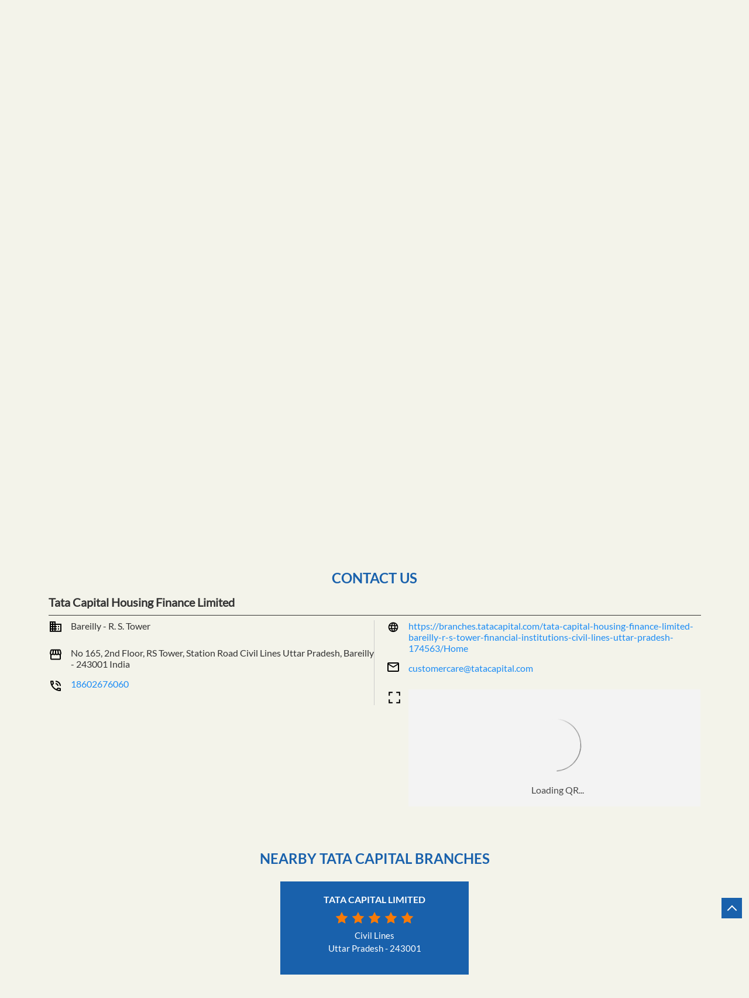

--- FILE ---
content_type: text/html; charset=UTF-8
request_url: https://branches.tatacapital.com/tata-capital-bareilly-r-s-tower-financial-institutions-civil-lines-bareilly-174563/Contact-Us
body_size: 16986
content:

<!DOCTYPE html><html lang="en"> <head prefix="og: http://ogp.me/ns# fb: http://ogp.me/ns/fb# article: http://ogp.me/ns/article#"> <script> window.SIdataLayer = [{ 'virtualPagePath': '/storecontactus/tata-capital-bareilly-r-s-tower-financial-institutions-civil-lines-bareilly-174563/Contact-Us?&%3D%3D' }]; </script> <script> !function(a, b, c, d, e){a[d] = a[d] || [], a[d].push({"gtm.start":(new Date).getTime(), event:"gtm.js"}); var f = b.getElementsByTagName(c)[0], g = b.createElement(c), h = "dataLayer" != d?"&l=" + d:""; g.async = !0, g.src = "https://www.googletagmanager.com/gtm.js?id=" + e + h, f.parentNode.insertBefore(g, f)}(window, document, "script", "SIdataLayer", "GTM-PQCGHB9"); </script> <meta http-equiv="X-UA-Compatible" content="IE=edge" ><meta name="revisit-after" content="1 days" ><meta name="robots" content="index, follow" ><meta name="googlebot" content="index, follow" ><meta name="rating" content="general" ><meta name="resource-type" content="text/html" ><meta name="copyright" content="© Copyright " ><meta name="distribution" content="Global" ><meta http-equiv="Content-Type" content="text/html; charset=UTF-8" ><link rel="shortcut icon" type="image/png" href="https://cdn4.singleinterface.com/files/outlet/fav_icon/92213/12_png.png" ><link rel="icon" type="image/png" href="https://cdn4.singleinterface.com/files/outlet/fav_icon/92213/12_png.png" ><meta name="Author" content="https://branches.tatacapital.com/" ><meta name="Created By" content="Tata Capital" > <meta name="viewport" content="width=device-width, initial-scale=1.0, minimum-scale=1.0, user-scalable=yes"><title>Tata Capital Housing Finance Limited, Civil Lines | Contact branch - Official</title><meta name="description" content="Get accurate address, phone no, timings &amp; contact info of Tata Capital Housing Finance Limited, Civil Lines, Uttar Pradesh. Connect with us at 186026760xx." ><meta name="keywords" content="Tata Capital Address, Tata Capital location, Tata Capital contact, Tata Capital phone number, Tata Capital Direction, Tata Capital Branch, Tata Capital website,Financial Institutions,Financial Advisor,Financial Planner,Loan Agency,Insurance Agency" > <meta name="geo.position" content="28.3453436; 79.4186211" > <meta name="geo.placename" content="Tata Capital, Civil Lines, Uttar Pradesh" ><meta property="og:url" content="https://branches.tatacapital.com/tata-capital-bareilly-r-s-tower-financial-institutions-civil-lines-bareilly-174563/Contact-Us" ><meta property="og:type" content="article" ><meta property="fb:app_id" content="776354105718345" ><meta property="og:title" content="Tata Capital Housing Finance Limited, Civil Lines | Contact branch - Official" ><meta property="twitter:title" content="Tata Capital Housing Finance Limited, Civil Lines | Contact branch - Official" > <meta property="og:description" content="Get accurate address, phone no, timings &amp; contact info of Tata Capital Housing Finance Limited, Civil Lines, Uttar Pradesh. Connect with us at 186026760xx." ><meta name="twitter:description" content="Get accurate address, phone no, timings &amp; contact info of Tata Capital Housing Finance Limited, Civil Lines, Uttar Pradesh. Connect with us at 186026760xx."><meta http-equiv="x-dns-prefetch-control" content="on"><link href="https://branches.tatacapital.com/" rel="dns-prefetch" ><link href="//cdn4.singleinterface.com" rel="dns-prefetch" ><link href="//cdn5.singleinterface.com" rel="dns-prefetch" ><link href="//cdn6.singleinterface.com" rel="dns-prefetch" ><link href="//maxcdn.bootstrapcdn.com" rel="dns-prefetch" ><link href="//www.google-analytics.com" rel="dns-prefetch" ><link href="//www.singleinterface.com" rel="dns-prefetch" ><link href="//graph.facebook.com" rel="dns-prefetch" ><link href="//fbexternal-a.akamaihd.net" rel="dns-prefetch" ><link href="//csi.gstatic.com" rel="dns-prefetch" ><link href="//fonts.googleapis.com" rel="dns-prefetch" ><link href="//maps.googleapis.com" rel="dns-prefetch" ><link href="//maps.gstatic.com" rel="dns-prefetch" ><link href="//branches.tatacapital.com" rel="dns-prefetch" > <!-- <link rel="alternate" hreflang="" href="" > --> <!-- <link rel="alternate" hreflang="" href="" > --> <link rel="canonical" href="https://branches.tatacapital.com/tata-capital-housing-finance-limited-bareilly-r-s-tower-financial-institutions-civil-lines-uttar-pradesh-174563/Contact-Us" > <style> img{ width: auto; height: auto; }</style> <link rel="stylesheet" href="https://branches.tatacapital.com/VendorpageTheme/Enterprise/EThemeForMasterPro/css/bootstrap.min.css?v=7.32" > <link rel="stylesheet" href="https://branches.tatacapital.com/VendorpageTheme/Enterprise/EThemeForMasterPro/css/slick.min.css?v=7.32" media="print" onload="this.media='all'"> <link rel="stylesheet" href="https://branches.tatacapital.com/VendorpageTheme/Enterprise/EThemeForTataCapitalUpdated/css/common.min.css?v=7.32" > <link rel="stylesheet" href="https://branches.tatacapital.com/VendorpageTheme/Enterprise/EThemeForMasterPro/css/qrcode_master.min.css?v=7.32" media="print" onload="this.media='all'"> <link rel="stylesheet" href="https://branches.tatacapital.com/VendorpageTheme/Enterprise/EThemeForMasterPro/css/qrcode_master.min.css?v=7.32" media="print" onload="this.media='all'"> <link rel="stylesheet" href="https://branches.tatacapital.com/VendorpageTheme/Enterprise/EThemeForMasterPro/css/qrcode_master_updated.min.css?v=7.32" media="print" onload="this.media='all'"> <link rel="preload" as="image" href="https://cdn4.singleinterface.com/files/enterprise/coverphoto/92213/tata-diwali-16-10-25-03-59-41.jpeg"> </head> <body class="contact_us ethemefortatacapitalupdated"> <input type="hidden" name="data[cache_version]" id="id_cache_version"><nav class="navbar"> <div class="container"> <div class="navbar-header"> <a class="navbar-brand track_logo_event" target="_self" href="https://branches.tatacapital.com/" title="Tata Capital" data-event-click-text="logo" onclick="clickEventGa('contact_us', 'brand_website', '174563')"> <img src="https://cdn4.singleinterface.com/files/outlet/logo/92213/tata_business_logo_compressor_png.png" alt="Tata Capital Housing Finance Limited, Civil Lines" data-track-event-name="logo" data-track-event-click="Logo click" width=214 height=40 > </a> </div> <div class="mobile-trigger"> <span class="toggle"></span> </div> <div class="navbar-right nav-groups"> <div class="menu-toggle"> <span class="menu-close"></span> </div> <ul class="navber-links"> <li class="nav-item"> <a class=" nav-link" href="https://branches.tatacapital.com/tata-capital-housing-finance-limited-bareilly-r-s-tower-financial-institutions-civil-lines-uttar-pradesh-174563/Home" data-adobe-track-event-name="TRACK_EVENT_MENU_INTERACTION" data-track-event-uid="N/A" data-track-event-component="Header" data-track-event-name="navigation_menu" data-track-event-click="Home"> <span>Home</span> </a> </li> <li class="nav-item"> <a class=" nav-link" href="https://branches.tatacapital.com/tata-capital-housing-finance-limited-bareilly-r-s-tower-financial-institutions-civil-lines-uttar-pradesh-174563/Timeline" data-adobe-track-event-name="TRACK_EVENT_MENU_INTERACTION" data-track-event-uid="N/A" data-track-event-component="Header" data-track-event-name="navigation_menu" data-track-event-click="Timeline"> <span>Timeline</span> </a> </li> <li class="nav-item"> <a class="nav-link " href="https://branches.tatacapital.com/tata-capital-housing-finance-limited-bareilly-r-s-tower-financial-institutions-civil-lines-uttar-pradesh-174563/Photos-Videos" data-adobe-track-event-name="TRACK_EVENT_MENU_INTERACTION" data-track-event-uid="N/A" data-track-event-component="Header" data-track-event-name="navigation_menu" data-track-event-click="Gallery"> <span>Gallery</span> </a> </li> <li class="nav-item"> <a class = "nav-link " href="https://branches.tatacapital.com/tata-capital-housing-finance-limited-bareilly-r-s-tower-financial-institutions-civil-lines-uttar-pradesh-174563/Map" data-adobe-track-event-name="TRACK_EVENT_MENU_INTERACTION" data-track-event-uid="N/A" data-track-event-component="Header" data-track-event-name="navigation_menu" data-track-event-click="Map"> <span>Map</span> </a> </li> <li class="nav-item"> <a class="nav-link active" href="https://branches.tatacapital.com/tata-capital-housing-finance-limited-bareilly-r-s-tower-financial-institutions-civil-lines-uttar-pradesh-174563/Contact-Us" data-adobe-track-event-name="TRACK_EVENT_MENU_INTERACTION" data-track-event-uid="N/A" data-track-event-component="Header" data-track-event-name="navigation_menu" data-track-event-click="Contact Us"> <span>Contact Us</span> </a> </li> <!-- more menu --> </ul> <ul class="nav-right"> <li class="nav-item toll-free"> <a class="nav-link" onclick="clickEventGa('contact_us', 'click_to_call', '174563')" href="tel:18602676060" data-adobe-track-event-name="TRACK_EVENT_CTA_INTERACTION" data-track-event-uid="N/A" data-track-event-component="Header" data-track-event-click="18602676060" data-track-event-title="Toll Free"> <span> 18602676060 </span> </a> </li> <li class="nav-item store-navigator"> <a class="nav-link" href="https://branches.tatacapital.com/?lat=28.3453436&long=79.4186211" title="Nearby Branches" onclick="clickEventGa('contact_us', 'storelocator', '174563')" data-adobe-track-event-name="TRACK_EVENT_CTA_INTERACTION" data-track-event-uid="N/A" data-track-event-component="Header" data-track-event-click="Nearby Branches" data-track-event-title="N/A"> <span class="sprite-icon social-icon nearby"></span> <span>Nearby Branches</span></a> </li> </ul> </div> </div></nav><main><div class="offer-area" id="ajax_cover_photo_view"> <a onclick="clickEventGa('contact_us', 'cover_photo', '174563')" href="https://www.tatacapital.com/online/loans/personal-loans/apply-now-personal-loan?sourceName=hpBanner" target="_blank"> <img fetchpriority="high" loading="eager" decoding="async" src="https://cdn4.singleinterface.com/files/enterprise/coverphoto/92213/tata-diwali-16-10-25-03-59-41.jpeg" data-adobe-track-event-name="TRACK_EVENT_BANNER_INTERACTION" data-track-event-component="Banner" data-track-event-uid="N/A" alt="Hybrid Term Loan" title="Hybrid Term Loan" width=1336 height=390 > </a> </div> <div class="breadcrumb-wrapper header-breadcrumb"> <div class="container"> <div class="row"> <div class="col-md-12"> <ol id="breadcrumb" class="list-unstyled breadcrumb"> <li class="breadcrumb-item"> <a class="ga-id breadcrumb_text_class" href="https://branches.tatacapital.com/?lat=28.3453436&long=79.4186211" title="Home Loan near me" data-page-name="contact_us" data-ga-type="storelocator" data-outlet-id="174563" onclick="clickEventGa('contact_us', 'bd_storelocator', '174563')"> <span>Home Loan near me</span> </a> </li> <li class="breadcrumb-item"> <a data-page-name="contact_us" title="Home Loan in Bareilly" data-ga-type="state" data-outlet-id="174563" class="state-link ga-id breadcrumb_text_class" onclick="clickEventGa('contact_us', 'bd_state', '174563')" href="https://branches.tatacapital.com/location/bareilly"> <span>Home Loan in Bareilly</span> </a> </li> <li class="breadcrumb-item"> <a data-page-name="contact_us" title="Home Loan in Uttar Pradesh" data-ga-type="city" data-outlet-id="174563" class="state-link ga-id breadcrumb_text_class" onclick="clickEventGa('contact_us', 'bd_city', '174563')" href="https://branches.tatacapital.com/location/bareilly/uttar-pradesh"> <span>Home Loan in Uttar Pradesh</span> </a> </li> <li class="breadcrumb-item active" aria-current="page"> <span>Home Loan in Civil Lines</span> </li> </ol> </div> </div> </div></div><div class="intro-section"> <div class="container "> <div class="row"> <div class="col-md-4 col-block adrs-ariea"> <input type="hidden" id="prv" value="https://branches.tatacapital.com/VendorpageTheme/Enterprise/EThemeForTataCapitalUpdated/images/prevew.png" ><input type="hidden" id="nx" value="https://branches.tatacapital.com/VendorpageTheme/Enterprise/EThemeForTataCapitalUpdated/images/next.png" > <div style="display: none;"> <span>28.3453436</span> <span>79.4186211</span> </div> <div class="intro"> <div class="card"> <h1 class="card-header heading" id="speakableIntro" title="Tata Capital - Civil Lines, Uttar Pradesh"> Tata Capital Housing Finance Limited </h1> <div class="card-body" id="speakableIntroContent"> <ul class="list-unstyled info-group"> <li class="info-card info-business"> <span class="info-icon"> <span class="sprite-icon intro-icon icn-business"></span> </span> <div class="info-text"> <span> Bareilly - R. S. Tower</span> </div> </li> <li class="info-card info-address"> <span class="info-icon"> <span class="sprite-icon intro-icon icn-address"></span> </span> <div class="info-text"> <span>No 165, 2nd Floor, RS Tower, Station Road</span><br><span><span>Civil Lines</span></span><br><span class='merge-in-next'><span>Uttar Pradesh</span><span> - </span><span>243001</span></span> </div> </li> <li class="info-card call-us"> <span class="info-icon"> <span class="sprite-icon intro-icon icn-phone"></span> </span> <div class="info-text"> <a href="tel:18602676060" onclick="clickEventGa('contact_us', 'click_to_call', '174563')" data-track-event-section-title="Tata Capital Housing Finance Limited" data-track-event-sub-section-title="NA"> 18602676060 </a> </div> </li> <li class="info-card info-card-timing" id="businesshouers"> <span class="info-icon"> <span class="sprite-icon intro-icon icn-time"></span> </span> <ul class="info-text list-unstyled"> <li class="store-clock clock-top-mng"> <span class="time_closed">Closed for the day</span> </li> </ul> </li> <li class="info-card call-direction"> <a href="tel:18602676060" class="action-call action-icon" onclick="clickEventGa('contact_us', 'click_to_call', '174563')" data-track-event-click="Call" data-track-event-section-title="Tata Capital Housing Finance Limited" data-track-event-sub-section-title="NA"> <span class="sprite-icon cta-phone"></span> <span>Call</span> </a> <a href="https://maps.google.com/maps?cid=7005163727327884230" target="_blank" rel="noopener noreferrer" class="action-direction action-icon" onclick="clickEventGa('contact_us', 'directions', '174563')" data-track-event-section-title="Tata Capital Housing Finance Limited" data-track-event-sub-section-title="NA" data-adobe-track-event-name="TRACK_EVENT_CTA_INTERACTION" data-track-event-uid="N/A" data-track-event-component="Header" data-track-event-click="Get Direction" data-track-event-title="N/A"> <span class="sprite-icon cta-direction"></span> <span>Get Direction</span> </a> </li> </ul> </div> </div> </div> </div> <div class="col-md-8 col-block"> <div class="leadform-wrap"> <h3 class="card-heading"><span class="line-behind">Get in Touch</span></h3><form action="/enterprises/sendContactUsEmail" class="query-form" id="sendMailToBusinessOwnerLead" method="post" accept-charset="utf-8"><div style="display:none;"><input type="hidden" name="_method" value="POST"><input type="hidden" name="data[_Token][key]" value="9c06036521cbf1a3b2ea7bfee286748f368f74586330d32f7956aa676d9735673d1e77c1114062e2e8b85e59e48ed2e7e1f892aecc565f83918ceba2cd19c67a" id="Token823360983" autocomplete="off"></div><h5 class="uner-heading">Sign up for SMC Account</h5><div class='successMsgToBusinessOwnerLead' style="display: none;"></div><div class='errorMsgToBusinessOwnerLead' style="display: none;"></div><input type="hidden" name="url_alias" value="tata-capital-housing-finance-limited-bareilly-r-s-tower-financial-institutions-civil-lines-uttar-pradesh-174563" id="url_alias"><input type="hidden" name="themeDir" value="EThemeForTataCapitalUpdated" id="themeDir"><input type="hidden" name="lead_form_type" value="lead_form_queries_with_product_purpose" id="lead_form_type"><ul class="lead-form list-unstyled"> <li> <fieldset> <label>Name<sup>*</sup></label> <input name="name" id="name" placeholder="Enter Name" maxlength="50" data-adobe-track-event-name-blur="TRACK_EVENT_INPUT_FIELD_INTERACTION" data-track-event-uid="N/A" data-track-event-component="Get In Touch" type="text"> <div class="errorMsg " style="display: none;"></div> </fieldset> <fieldset> <label>Mobile Number<sup>*</sup></label> <input name="mobile_number" id="sendMailToBusinessOwnerMobileNumber" placeholder="Enter Mobile Number" maxlength="10" data-adobe-track-event-name-blur="TRACK_EVENT_INPUT_FIELD_INTERACTION" data-track-event-uid="N/A" data-track-event-component="Get In Touch" type="tel"> <div class="errorMsg " style="display: none;"></div> </fieldset> </li> <li> <fieldset> <label>Email<sup>*</sup></label> <input name="email" id="email" placeholder="Email *" maxlength="100" data-adobe-track-event-name-blur="TRACK_EVENT_INPUT_FIELD_INTERACTION" data-track-event-uid="N/A" data-track-event-component="Get In Touch" type="email"> <div class="errorMsg " style="display: none;"></div> </fieldset> <fieldset> <label>I Want to Apply For<sup>*</sup></label> <select name="applied_for" aria-label="product" id="saveCustomLeadCity" class="select__in" data-adobe-track-event-name-blur="TRACK_EVENT_INPUT_FIELD_INTERACTION" data-track-event-uid="N/A" data-track-event-component="Get In Touch"><option value="">Select Product*</option><option value="PL">Personal Loan</option><option value="BL">Business Loan</option><option value="HL">Home Loan</option><option value="LAP">Loan Against Property</option><option value="UCL">Used car</option></select> <div class="errorMsg " style="display: none;"></div> </fieldset> </li> <li class="lead-action"> <input name="submit" class="submitBtn submitBtnLead" onclick="clickEventGa(&#039;contact_us&#039;, &#039;lead_form_submit&#039;, &#039;174563&#039;)" type="submit" value="Submit"> </li></ul><div style="display:none;"><input type="hidden" name="data[_Token][fields]" value="da4ce6cb2017e1aac206a61712b253cfc548de08%3Alead_form_type%7CthemeDir%7Curl_alias" id="TokenFields962686662" autocomplete="off"><input type="hidden" name="data[_Token][unlocked]" value="submit" id="TokenUnlocked688487967" autocomplete="off"></div></form> </div> </div> </div> </div></div><div id="scrollTill"></div><section class="contact-part"> <div class="container"> <div class="inner-contact"> <div class="section contactus"> <div class="container"> <div class="row"> <div class="col-md-12"> <h3 class="section-heading"><span class="line-behind">Contact Us</span></h3> </div> </div> </div> <div class="container"> <div class="row"> <div class="col-md-12 col-lg-12"> <h5>Tata Capital Housing Finance Limited</h5> <div class="card"> <div class="card-body"> <ul class="list-unstyled info-group"> <li class="info-card"> <span class="d-table-cell info-icon text-primary"> <span class="sprite-icon intro-icon icn-alternative_name"></span> </span> <div class="d-table-cell info-text"> Bareilly - R. S. Tower </div> </li> <li class="info-card"> <span class="d-table-cell info-icon text-primary"> <span class="sprite-icon intro-icon icn-address"></span> </span> <span class="d-table-cell info-text"><span> No 165, 2nd Floor, RS Tower, Station Road</span><span> <span>Civil Lines</span></span><span class="merge-in-next"> <span> Uttar Pradesh, Bareilly </span> <span> - </span> <span> 243001 </span> </span><span> India</span></span> </li> <li class="info-card"> <span class="d-table-cell info-icon text-primary"> <span class="sprite-icon intro-icon icn-phone"></span> </span> <div class="d-table-cell info-text"> <a href="tel:18602676060" onclick="clickEventGa('contact_us', 'click_to_call', '174563')" data-adobe-track-event-name="TRACK_EVENT_CTA_INTERACTION" data-track-event-uid="N/A" data-track-event-component="Contact us" data-track-event-title="N/A" data-track-event-click="18602676060"> 18602676060 </a> </div> </li> </ul> <ul class="contact-second-ul list-unstyled"> <li class="info-card intro-web"> <span class="d-table-cell info-icon text-primary"> <span class="sprite-icon intro-icon icn-website"></span> </span> <div class="d-table-cell info-text"> <a href="https://branches.tatacapital.com/tata-capital-housing-finance-limited-bareilly-r-s-tower-financial-institutions-civil-lines-uttar-pradesh-174563/Home" data-adobe-track-event-name="TRACK_EVENT_CTA_INTERACTION" data-track-event-uid="N/A" data-track-event-component="Contact us" data-track-event-title="N/A" data-track-event-click="https://branches.tatacapital.com/tata-capital-housing-finance-limited-bareilly-r-s-tower-financial-institutions-civil-lines-uttar-pradesh-174563/Home"> https://branches.tatacapital.com/tata-capital-housing-finance-limited-bareilly-r-s-tower-financial-institutions-civil-lines-uttar-pradesh-174563/Home </a> </div> </li> <li class="info-card intro-web"> <span class="d-table-cell info-icon text-primary"> <span class="sprite-icon intro-icon icn-envelope"></span> </span> <div class="d-table-cell info-text"> <a href="mailto:customercare@tatacapital.com" onclick="clickEventGa('contact_us', 'click_to_email', '174563')" data-adobe-track-event-name="TRACK_EVENT_CTA_INTERACTION" data-track-event-uid="N/A" data-track-event-component="Contact us" data-track-event-title="N/A" data-track-event-click="customercare@tatacapital.com"> customercare@tatacapital.com </a> </div> </li> <li class="info-card qr_code_li"> <span class="d-table-cell info-icon text-primary"> <span class="sprite-icon intro-icon icn-qr_code"></span> </span> <div class="d-table-cell info-text"> <div class="d-flex"> <div class="card qr-code-sec"> <div class="card-header"> <h3 class="sub-heading"> <span class="sprite-icon service-icon icn-qr-code"></span> <span class="title">Discover More With Us</span> </h3> </div> <div class="card-body lazy-loader jsLazyQR" id="qrForClone"> <div class="loader-ui" data-text="Loading QR..."><div class="loader-ui-el"></div></div> <div class="qrcode-wrap"> <div id="qrCodeCommon" class="qrcode-block"></div> </div> </div> </div> </div> </div> </li> </ul> </div> </div> </div> <div class="col-md-12 col-lg-6"> </div> </div> </div></div> </div> </div></section> <section class="section nearby-outlets-section"> <div class="container"> <div class="row"> <div class="col-sm-12"> <h3 class="section-heading" id="speakableNearbyOutlets"><span class="line-behind">Nearby Tata Capital Branches</span></h3> <div class="custome-slick-arrow"> <span class="sprite-icon arrow-prev arrow-prev-nearbyOutlets"></span> <span class="sprite-icon arrow-next arrow-next-nearbyOutlets"></span> </div> <div class="list-unstyled slick-container nearby-outlets js-nearby-outlets dyn-rating" id="speakableNearbyOutletsContent"> <div class="slide-item"> <div class="card"> <div class="card-container"> <div class="card-body"> <h4 class="card-title"> <a href="https://branches.tatacapital.com/tata-capital-limited-civil-lines-financial-institutions-civil-lines-uttar-pradesh-95981/Home" onclick="clickEventGa(&#039;contact_us&#039;, &#039;near_by_outlets&#039;, &#039;95981&#039;)" data-track-event-business-name="Tata Capital Limited" data-track-event-business-alternate-name="Civil Lines" data-track-event-click="Tata Capital Limited" data-track-event-state="Bareilly" data-track-event-city="Uttar Pradesh" data-track-event-eacsi="NA">Tata Capital Limited</a> </h4> <ul class="list-inline rating"> <li><span class="rating-star rating_full"></span></li><li><span class="rating-star rating_full"></span></li><li><span class="rating-star rating_full"></span></li><li><span class="rating-star rating_full"></span></li><li><span class="rating-star rating_full"></span></li> </ul> <p class="card-text">Civil Lines</p> <p class="card-text">Uttar Pradesh - 243001</p> </div> </div> </div> </div> </div> </div> </div> </div> </section></main><section class="section locality-categ-tag footer-accordion"> <div class="container"> <div class="row"> <div class="col-md-12"> <div class="sec-wrapper"> <div class="card nearby-locality"> <div class="card-header"> <h3 class="sub-heading"> <span class="sprite-icon service-icon icn-nearby"></span> <span class="title">Nearby Locality</span> </h3> </div> <div class="card-body custom-tags"> <span class="badge badge-pill badge-light"> <a href="https://branches.tatacapital.com/?search=Station+Road%2C+Uttar+Pradesh%2C+243001" onclick="clickEventGa('contact_us', 'nearby_locality', '174563')">Station Road</a> </span> <span class="badge badge-pill badge-light"> <a href="https://branches.tatacapital.com/?search=S+Balwant+Singh+Marg%2C+Uttar+Pradesh%2C+243001" onclick="clickEventGa('contact_us', 'nearby_locality', '174563')">S Balwant Singh Marg</a> </span> <span class="badge badge-pill badge-light"> <a href="https://branches.tatacapital.com/?search=Civil+Lines+Road%2C+Uttar+Pradesh%2C+243001" onclick="clickEventGa('contact_us', 'nearby_locality', '174563')">Civil Lines Road</a> </span> <span class="badge badge-pill badge-light"> <a href="https://branches.tatacapital.com/?search=Hospital+Road%2C+Uttar+Pradesh%2C+243001" onclick="clickEventGa('contact_us', 'nearby_locality', '174563')">Hospital Road</a> </span> </div> </div> <div class="card category"> <div class="card-header"> <h3 class="sub-heading" id="speakableCategories"> <span class="sprite-icon service-icon icn-categories"></span> <span class="title"> Categories</span> </h3> </div> <div class="card-body" id="speakableCategoriesContent"> <span class="badge badge-pill badge-light">Financial Institutions</span> <span class="badge badge-pill badge-light">Financial Advisor</span> <span class="badge badge-pill badge-light">Financial Planner</span> <span class="badge badge-pill badge-light">Loan Agency</span> <span class="badge badge-pill badge-light">Insurance Agency</span> </div> </div> <div class="card tag"> <div class="card-header"> <h3 class="sub-heading" id="speakableTags"> <span class="sprite-icon service-icon icn-tags"></span> <span class="title">Tags</span> </h3> </div> <div class="card-body" id="speakableTagsContent"> <a href="https://www.tatacapital.com/business-loan.html?utm_source=store_locator&utm_medium=tags" onclick="clickEventGa('contact_us', 'tag_Business Loan', '174563')"" target="_blank"><span class="badge badge-pill badge-light">Business Loan</span></a> <a href="https://www.tatacapital.com/vehicle-loan/car-loan.html?utm_source=store_locator&utm_medium=tags" onclick="clickEventGa('contact_us', 'tag_Car Loan', '174563')"" target="_blank"><span class="badge badge-pill badge-light">Car Loan</span></a> <a href="https://www.tatacapital.com/check-credit-score.html?utm_source=store_locator&utm_medium=tags" onclick="clickEventGa('contact_us', 'tag_Creditscore', '174563')"" target="_blank"><span class="badge badge-pill badge-light">Creditscore</span></a> <a href="https://www.tatacapital.com/education-loan.html?utm_source=store_locator&utm_medium=tags" onclick="clickEventGa('contact_us', 'tag_Education Loan', '174563')"" target="_blank"><span class="badge badge-pill badge-light">Education Loan</span></a> <a href="https://www.tatacapital.com/home-loan.html?utm_source=store_locator&utm_medium=tags" onclick="clickEventGa('contact_us', 'tag_Home Loan', '174563')"" target="_blank"><span class="badge badge-pill badge-light">Home Loan</span></a> <a href="https://www.tatacapital.com/home-loan/emi-calculator.html?utm_source=store_locator&utm_medium=tags" onclick="clickEventGa('contact_us', 'tag_Home Loan Calculator', '174563')"" target="_blank"><span class="badge badge-pill badge-light">Home Loan Calculator</span></a> <a href="https://www.tatacapital.com/home-loan/rates-and-charges.html?utm_source=store_locator&utm_medium=tags" onclick="clickEventGa('contact_us', 'tag_Home Loan Rate of Interest', '174563')"" target="_blank"><span class="badge badge-pill badge-light">Home Loan Rate of Interest</span></a> <a href="https://www.tatacapital.com/loans.html?utm_source=store_locator&utm_medium=tags" onclick="clickEventGa('contact_us', 'tag_Loan', '174563')"" target="_blank"><span class="badge badge-pill badge-light">Loan</span></a> <a href="https://www.tatacapital.com/vehicle-loan/used-car-loan/loan-on-car.html?utm_source=store_locator&utm_medium=tags" onclick="clickEventGa('contact_us', 'tag_Loan Against Car', '174563')"" target="_blank"><span class="badge badge-pill badge-light">Loan Against Car</span></a> <a href="https://www.tatacapital.com/loan-against-property.html?utm_source=store_locator&utm_medium=tags" onclick="clickEventGa('contact_us', 'tag_Loan Against Property', '174563')"" target="_blank"><span class="badge badge-pill badge-light">Loan Against Property</span></a> <a href="https://www.tatacapital.com/personal-loan.html?utm_source=store_locator&utm_medium=tags" onclick="clickEventGa('contact_us', 'tag_Personal Loan', '174563')"" target="_blank"><span class="badge badge-pill badge-light">Personal Loan</span></a> <a href="https://www.tatacapital.com/personal-loan/emi-calculator.html?utm_source=store_locator&utm_medium=tags" onclick="clickEventGa('contact_us', 'tag_Personal Loan Calculator', '174563')"" target="_blank"><span class="badge badge-pill badge-light">Personal Loan Calculator</span></a> <a href="https://www.tatacapital.com/personal-loan/rates-and-charges.html?utm_source=store_locator&utm_medium=tags" onclick="clickEventGa('contact_us', 'tag_Personal Loan Interest Rate', '174563')"" target="_blank"><span class="badge badge-pill badge-light">Personal Loan Interest Rate</span></a> <a href="https://www.tatacapital.com/vehicle-loan/two-wheeler-loan.html?utm_source=store_locator&utm_medium=tags" onclick="clickEventGa('contact_us', 'tag_Two Wheeler Loan', '174563')"" target="_blank"><span class="badge badge-pill badge-light">Two Wheeler Loan</span></a> <a href="https://www.tatacapital.com/vehicle-loan/used-car-loan.html?utm_source=store_locator&utm_medium=tags" onclick="clickEventGa('contact_us', 'tag_Used Car Loan', '174563')"" target="_blank"><span class="badge badge-pill badge-light">Used Car Loan</span></a> <a href="https://www.tatacapital.com/wealth.html?utm_source=store_locator&utm_medium=tags" onclick="clickEventGa('contact_us', 'tag_Wealth Management', '174563')"" target="_blank"><span class="badge badge-pill badge-light">Wealth Management</span></a> </div> </div> </div> </div> </div> </div></section><div class="sec_bttom_nav_tata"> <div class="container"> <div class="row"> <div class="bttom_nav_tata"> <ul><li><a data-adobe-track-event-name="TRACK_EVENT_MENU_INTERACTION" data-track-event-uid="N/A" data-track-event-component="Footer" data-track-event-click="About Us" onclick="clickEventGa('contact_us', 'external_link', '174563')" href="https://www.tatacapital.com/about-us.html?utm_source=branch_locator&utm_medium=external_link" target="_blank">About Us</a></li> <li><a data-adobe-track-event-name="TRACK_EVENT_MENU_INTERACTION" data-track-event-uid="N/A" data-track-event-component="Footer" data-track-event-click="Careers" onclick="clickEventGa('contact_us', 'external_link', '174563')" href="https://www.tatacapital.com/content/tata-capital-web/en/careers.html?utm_source=branch_locator&utm_medium=external_link" target="_blank">Careers</a></li> <li><a data-adobe-track-event-name="TRACK_EVENT_MENU_INTERACTION" data-track-event-uid="N/A" data-track-event-component="Footer" data-track-event-click="Media Center" onclick="clickEventGa('contact_us', 'external_link', '174563')" href="https://www.tatacapital.com/content/tata-capital-web/en/media-center.html?utm_source=branch_locator&utm_medium=external_link" target="_blank">Media Center</a></li> <li><a data-adobe-track-event-name="TRACK_EVENT_MENU_INTERACTION" data-track-event-uid="N/A" data-track-event-component="Footer" data-track-event-click="CSR" onclick="clickEventGa('contact_us', 'external_link', '174563')" href="https://www.tatacapital.com/content/tata-capital-web/en/sustainability.html?utm_source=branch_locator&utm_medium=external_link" target="_blank">CSR</a></li> <li><a data-adobe-track-event-name="TRACK_EVENT_MENU_INTERACTION" data-track-event-uid="N/A" data-track-event-component="Footer" data-track-event-click="Blog" onclick="clickEventGa('contact_us', 'external_link', '174563')" href="https://www.tatacapital.com/blog/?utm_source=branch_locator&utm_medium=external_link" target="_blank">Blog</a></li> <li><a data-adobe-track-event-name="TRACK_EVENT_MENU_INTERACTION" data-track-event-uid="N/A" data-track-event-component="Footer" data-track-event-click="Contact Us" onclick="clickEventGa('contact_us', 'external_link', '174563')" href="https://www.tatacapital.com/content/tata-capital-web/en/contact-us.html?utm_source=branch_locator&utm_medium=external_link" target="_blank">Contact Us</a></li> <li><a data-adobe-track-event-name="TRACK_EVENT_MENU_INTERACTION" data-track-event-uid="N/A" data-track-event-component="Footer" data-track-event-click="Branch Locator" onclick="clickEventGa('contact_us', 'external_link', '174563')" href="https://www.tatacapital.com/content/tata-capital-web/en/contact-us/branch-locator.html?utm_source=branch_locator&utm_medium=external_link" target="_blank">Branch Locator</a></li> </ul> </div> </div> </div></div><footer> <div class="api-footer"> <div class="container"> <div class="row"> <div class="col-md-12"> <div class="cm_sec sec_1"> <div class="sol-categories"> <div class="col-md-6 tab-element"> <h3 class="footer-title tab-trigger">Our Subsidiaries</h3> <div class="tags-wrapper"> <ul class="footer_websites_links"> <li><a data-adobe-track-event-name="TRACK_EVENT_MENU_INTERACTION" data-track-event-uid="N/A" data-track-event-component="Footer" data-track-event-click="Tata Capital Housing Finance Limited" target="_blank" onclick="clickEventGa('contact_us', 'external_link', '174563')" href="https://www.tatacapital.com/content/tata-capital-web/en/tchfl.html?utm_source=branch_locator&utm_medium=external_link">Tata Capital Housing Finance Limited</a></li> <li><a data-adobe-track-event-name="TRACK_EVENT_MENU_INTERACTION" data-track-event-uid="N/A" data-track-event-component="Footer" data-track-event-click="Tata Securities Limited" target="_blank" onclick="clickEventGa('contact_us', 'external_link', '174563')" href="https://www.tatacapital.com/content/tata-capital-web/en/tsl.html?utm_source=branch_locator&utm_medium=external_link">Tata Securities Limited</a></li> </ul> </div> </div> </div> <div class="sol-categories"> <div class="col-md-6 tab-element"> <h3 class="footer-title tab-trigger">Our Private Equity Funds</h3> <div class="tags-wrapper"> <ul class="footer_subscribe_links"> <li><a data-adobe-track-event-name="TRACK_EVENT_MENU_INTERACTION" data-track-event-uid="N/A" data-track-event-component="Footer" data-track-event-click="<p>Tata Capital Healthcare Fund</p>" target="_blank" onclick="clickEventGa('contact_us', 'external_link', '174563')" href="https://www.tatacapitalhealthcarefund.com/?utm_source=branch_locator&utm_medium=external_link"><p>Tata Capital Healthcare Fund</p></a></li> <li><a data-adobe-track-event-name="TRACK_EVENT_MENU_INTERACTION" data-track-event-uid="N/A" data-track-event-component="Footer" data-track-event-click="<p>Tata Opportunities Fund</p>" target="_blank" onclick="clickEventGa('contact_us', 'external_link', '174563')" href="https://www.tataopportunitiesfund.com/?utm_source=branch_locator&utm_medium=external_link"><p>Tata Opportunities Fund</p></a></li> <li><a data-adobe-track-event-name="TRACK_EVENT_MENU_INTERACTION" data-track-event-uid="N/A" data-track-event-component="Footer" data-track-event-click="<p>Tata Capital Growth Fund</p>" target="_blank" onclick="clickEventGa('contact_us', 'external_link', '174563')" href="https://www.tatacapitalgrowthfund.com/?utm_source=branch_locator&utm_medium=external_link"><p>Tata Capital Growth Fund</p></a></li> </ul> </div> </div> </div> </div> </div> <div class="cm_sec sec_3"> <h3 class="footer-title">Policies, Codes & Other Documents</h3> <div class="sol-categories"> <div class="tab-element"> <h4 class="tab-trigger">Tata Capital Limited</h4> <div class="tags-wrapper"> <ul class="footer_category_links"> <li><a data-adobe-track-event-name="TRACK_EVENT_MENU_INTERACTION" data-track-event-uid="N/A" data-track-event-component="Footer" data-track-event-click="Tata Code Of Conduct" target="_blank" onclick="clickEventGa('contact_us', 'external_link', '174563')" href="https://www.tatacapital.com/content/dam/tata-capital/pdf/imp/Tata-code-of-conduct.pdf?utm_source=branch_locator&utm_medium=external_link">Tata Code Of Conduct</a></li> <li><a data-adobe-track-event-name="TRACK_EVENT_MENU_INTERACTION" data-track-event-uid="N/A" data-track-event-component="Footer" data-track-event-click="Audit Committee Charter" target="_blank" onclick="clickEventGa('contact_us', 'external_link', '174563')" href="https://www.tatacapital.com/content/dam/tata-capital/pdf/tcl/TCL-AuditCommitteeCharter.pdf?utm_source=branch_locator&utm_medium=external_link">Audit Committee Charter</a></li> <li><a data-adobe-track-event-name="TRACK_EVENT_MENU_INTERACTION" data-track-event-uid="N/A" data-track-event-component="Footer" data-track-event-click="Affirmative Action Policy" target="_blank" onclick="clickEventGa('contact_us', 'external_link', '174563')" href="https://www.tatacapital.com/content/dam/tata-capital/pdf/tcl/TCL-AffirmativeActionPolicy.pdf?utm_source=branch_locator&utm_medium=external_link">Affirmative Action Policy</a></li> <li><a data-adobe-track-event-name="TRACK_EVENT_MENU_INTERACTION" data-track-event-uid="N/A" data-track-event-component="Footer" data-track-event-click="Whistleblower Policy" target="_blank" onclick="clickEventGa('contact_us', 'external_link', '174563')" href="https://www.tatacapital.com/content/dam/tata-capital/pdf/tcl/TCL-WhistleBlowerPolicy.pdf?utm_source=branch_locator&utm_medium=external_link">Whistleblower Policy</a></li> <li><a data-adobe-track-event-name="TRACK_EVENT_MENU_INTERACTION" data-track-event-uid="N/A" data-track-event-component="Footer" data-track-event-click="Code of Conduct for Non-Executive Directors" target="_blank" onclick="clickEventGa('contact_us', 'external_link', '174563')" href="https://www.tatacapital.com/content/dam/tata-capital/pdf/tcl/TCL-CodeofConductforNon-ExecutiveDirectors.pdf?utm_source=branch_locator&utm_medium=external_link">Code of Conduct for Non-Executive Directors</a></li> <li><a data-adobe-track-event-name="TRACK_EVENT_MENU_INTERACTION" data-track-event-uid="N/A" data-track-event-component="Footer" data-track-event-click="Remuneration Policy" target="_blank" onclick="clickEventGa('contact_us', 'external_link', '174563')" href="https://www.tatacapital.com/content/dam/tata-capital/pdf/tcl/TCL-RemunerationPolicy.pdf?utm_source=branch_locator&utm_medium=external_link">Remuneration Policy</a></li> <li><a data-adobe-track-event-name="TRACK_EVENT_MENU_INTERACTION" data-track-event-uid="N/A" data-track-event-component="Footer" data-track-event-click="Board Diversity Policy" target="_blank" onclick="clickEventGa('contact_us', 'external_link', '174563')" href="https://www.tatacapital.com/content/dam/tata-capital/pdf/tcl/TCL-BoardDiversityPolicy.pdf?utm_source=branch_locator&utm_medium=external_link">Board Diversity Policy</a></li> <li><a data-adobe-track-event-name="TRACK_EVENT_MENU_INTERACTION" data-track-event-uid="N/A" data-track-event-component="Footer" data-track-event-click="Code of Corporate Disclosure Practices and Policy on determination of legitimate purpose for communication of UPSI" target="_blank" onclick="clickEventGa('contact_us', 'external_link', '174563')" href="https://www.tatacapital.com/content/dam/tata-capital/pdf/tcl/TCL-CodeofCorporateDisclosurePracticesandPolicyondeterminationoflegitimatepurposeforcommunicationofUPSI.pdf?utm_source=branch_locator&utm_medium=external_link">Code of Corporate Disclosure Practices and Policy on determination of legitimate purpose for communication of UPSI</a></li> <li><a data-adobe-track-event-name="TRACK_EVENT_MENU_INTERACTION" data-track-event-uid="N/A" data-track-event-component="Footer" data-track-event-click="Anti-Bribery and Anti-Corruption Policy" target="_blank" onclick="clickEventGa('contact_us', 'external_link', '174563')" href="https://www.tatacapital.com/content/dam/tata-capital/pdf/tcl/TCL ABAC Policy.pdf?utm_source=branch_locator&utm_medium=external_link">Anti-Bribery and Anti-Corruption Policy</a></li> <li><a data-adobe-track-event-name="TRACK_EVENT_MENU_INTERACTION" data-track-event-uid="N/A" data-track-event-component="Footer" data-track-event-click="Vigil Mechanism" target="_blank" onclick="clickEventGa('contact_us', 'external_link', '174563')" href="https://www.tatacapital.com/content/dam/tata-capital/pdf/tcl/TCL-VigilMechanism.pdf?utm_source=branch_locator&utm_medium=external_link">Vigil Mechanism</a></li> <li><a data-adobe-track-event-name="TRACK_EVENT_MENU_INTERACTION" data-track-event-uid="N/A" data-track-event-component="Footer" data-track-event-click="CSR Policy" target="_blank" onclick="clickEventGa('contact_us', 'external_link', '174563')" href="https://www.tatacapital.com/content/dam/tata-capital/pdf/tcl/tcl-csr-policy.pdf?utm_source=branch_locator&utm_medium=external_link">CSR Policy</a></li> <li><a data-adobe-track-event-name="TRACK_EVENT_MENU_INTERACTION" data-track-event-uid="N/A" data-track-event-component="Footer" data-track-event-click="Composition Of Committees" target="_blank" onclick="clickEventGa('contact_us', 'external_link', '174563')" href="https://www.tatacapital.com/content/dam/tata-capital/pdf/footer/TCL_Committees' Composition.pdf?utm_source=branch_locator&utm_medium=external_link">Composition Of Committees</a></li> <li><a data-adobe-track-event-name="TRACK_EVENT_MENU_INTERACTION" data-track-event-uid="N/A" data-track-event-component="Footer" data-track-event-click="Notice Of Hours Of Work, Rest-Interval, Weekly Holiday" target="_blank" onclick="clickEventGa('contact_us', 'external_link', '174563')" href="https://www.tatacapital.com/content/dam/tata-capital/pdf/tcl/TCL - Notice of Hours of Work, Rest-Interval, Weekly Holiday.PDF?utm_source=branch_locator&utm_medium=external_link">Notice Of Hours Of Work, Rest-Interval, Weekly Holiday</a></li> <li><a data-adobe-track-event-name="TRACK_EVENT_MENU_INTERACTION" data-track-event-uid="N/A" data-track-event-component="Footer" data-track-event-click="Fit & Proper Policy" target="_blank" onclick="clickEventGa('contact_us', 'external_link', '174563')" href="https://www.tatacapital.com/content/dam/tata-capital/pdf/tcl/TCL-Fit and Proper policy.pdf?utm_source=branch_locator&utm_medium=external_link">Fit & Proper Policy</a></li> <li><a data-adobe-track-event-name="TRACK_EVENT_MENU_INTERACTION" data-track-event-uid="N/A" data-track-event-component="Footer" data-track-event-click="Policy For Appointment Of Statutory Auditor" target="_blank" onclick="clickEventGa('contact_us', 'external_link', '174563')" href="https://www.tatacapital.com/content/dam/tata-capital/pdf/tcl/TCL - Policy for Appointment of Statutory Auditors.pdf?utm_source=branch_locator&utm_medium=external_link">Policy For Appointment Of Statutory Auditor</a></li> <li><a data-adobe-track-event-name="TRACK_EVENT_MENU_INTERACTION" data-track-event-uid="N/A" data-track-event-component="Footer" data-track-event-click="Policy On Related Party Transactions" target="_blank" onclick="clickEventGa('contact_us', 'external_link', '174563')" href="https://www.tatacapital.com/content/dam/tata-capital/pdf/tcl/TCL_RPTPolicy.pdf?utm_source=branch_locator&utm_medium=external_link">Policy On Related Party Transactions</a></li> <li><a data-adobe-track-event-name="TRACK_EVENT_MENU_INTERACTION" data-track-event-uid="N/A" data-track-event-component="Footer" data-track-event-click="Policy For Determining Material Subsidiaries" target="_blank" onclick="clickEventGa('contact_us', 'external_link', '174563')" href="https://www.tatacapital.com/content/dam/tata-capital/pdf/tcl/TCL__Policyfordeterminingmaterialsubsidiaries.pdf?utm_source=branch_locator&utm_medium=external_link">Policy For Determining Material Subsidiaries</a></li> <li><a data-adobe-track-event-name="TRACK_EVENT_MENU_INTERACTION" data-track-event-uid="N/A" data-track-event-component="Footer" data-track-event-click="Policy On Archival Of Documents" target="_blank" onclick="clickEventGa('contact_us', 'external_link', '174563')" href="https://www.tatacapital.com/content/dam/tata-capital/pdf/tcl/policy-on-archival-of-documents.pdf?utm_source=branch_locator&utm_medium=external_link">Policy On Archival Of Documents</a></li> <li><a data-adobe-track-event-name="TRACK_EVENT_MENU_INTERACTION" data-track-event-uid="N/A" data-track-event-component="Footer" data-track-event-click="Familiarisation Programme" target="_blank" onclick="clickEventGa('contact_us', 'external_link', '174563')" href="https://www.tatacapital.com/content/dam/tata-capital/pdf/investors-and-financial-reports/corporate-governance/Familiarisation Programme.pdf?utm_source=branch_locator&utm_medium=external_link">Familiarisation Programme</a></li> <li><a data-adobe-track-event-name="TRACK_EVENT_MENU_INTERACTION" data-track-event-uid="N/A" data-track-event-component="Footer" data-track-event-click="Compensation Policy for Key Management Personnel and Senior Management" target="_blank" onclick="clickEventGa('contact_us', 'external_link', '174563')" href="https://www.tatacapital.com/content/dam/tata-capital/pdf/tcl/Compensation Policy for KMPs and SM.pdf?utm_source=branch_locator&utm_medium=external_link">Compensation Policy for Key Management Personnel and Senior Management</a></li> <li><a data-adobe-track-event-name="TRACK_EVENT_MENU_INTERACTION" data-track-event-uid="N/A" data-track-event-component="Footer" data-track-event-click="Fair Practice Code - Micro Finance" target="_blank" onclick="clickEventGa('contact_us', 'external_link', '174563')" href="https://www.tatacapital.com/content/dam/tata-capital/pdf/tcl/tcl-fair-practices-code-microfinance-english.pdf?utm_source=branch_locator&utm_medium=external_link">Fair Practice Code - Micro Finance</a></li> <li><a data-adobe-track-event-name="TRACK_EVENT_MENU_INTERACTION" data-track-event-uid="N/A" data-track-event-component="Footer" data-track-event-click="Fair Practice Code" target="_blank" onclick="clickEventGa('contact_us', 'external_link', '174563')" href="https://www.tatacapital.com/content/dam/tata-capital/pdf/tcl/tcl-fair-practice-code-13-12-2023-v1.pdf?utm_source=branch_locator&utm_medium=external_link">Fair Practice Code</a></li> <li><a data-adobe-track-event-name="TRACK_EVENT_MENU_INTERACTION" data-track-event-uid="N/A" data-track-event-component="Footer" data-track-event-click="Internal Guidelines on Corporate Governance " target="_blank" onclick="clickEventGa('contact_us', 'external_link', '174563')" href="https://www.tatacapital.com/content/dam/tata-capital/pdf/tcl/tcl-internal-corporate-governance-guidelines-13-12-2023-v1.pdf?utm_source=branch_locator&utm_medium=external_link">Internal Guidelines on Corporate Governance </a></li> <li><a data-adobe-track-event-name="TRACK_EVENT_MENU_INTERACTION" data-track-event-uid="N/A" data-track-event-component="Footer" data-track-event-click="Grievance Redressal Policy" target="_blank" onclick="clickEventGa('contact_us', 'external_link', '174563')" href="https://www.tatacapital.com/content/dam/tata-capital/pdf/tcl/tcl-merged-customer-service-and-grievance-handling-revision-13-12-2023-v1.pdf?utm_source=branch_locator&utm_medium=external_link">Grievance Redressal Policy</a></li> <li><a data-adobe-track-event-name="TRACK_EVENT_MENU_INTERACTION" data-track-event-uid="N/A" data-track-event-component="Footer" data-track-event-click="Privacy Policy on protecting personal data of Aadhaar Number holders" target="_blank" onclick="clickEventGa('contact_us', 'external_link', '174563')" href="https://www.tatacapital.com/content/dam/tata-capital/pdf/tcl/tcl-privacy-policy-aadhaar-v1.pdf?utm_source=branch_locator&utm_medium=external_link">Privacy Policy on protecting personal data of Aadhaar Number holders</a></li> <li><a data-adobe-track-event-name="TRACK_EVENT_MENU_INTERACTION" data-track-event-uid="N/A" data-track-event-component="Footer" data-track-event-click="Dividend Distribution Policy" target="_blank" onclick="clickEventGa('contact_us', 'external_link', '174563')" href="https://www.tatacapital.com/content/dam/tata-capital/pdf/tcl/dividend-distribution-policy-13-12-2023-v1.pdf?utm_source=branch_locator&utm_medium=external_link">Dividend Distribution Policy</a></li> <li><a data-adobe-track-event-name="TRACK_EVENT_MENU_INTERACTION" data-track-event-uid="N/A" data-track-event-component="Footer" data-track-event-click="List of Terminated Vendors" target="_blank" onclick="clickEventGa('contact_us', 'external_link', '174563')" href="https://www.tatacapital.com/content/dam/tata-capital/pdf/tcfsl/regulatory-policies/Vendor termination list.pdf?utm_source=branch_locator&utm_medium=external_link">List of Terminated Vendors</a></li> <li><a data-adobe-track-event-name="TRACK_EVENT_MENU_INTERACTION" data-track-event-uid="N/A" data-track-event-component="Footer" data-track-event-click="Policy for determining Interest Rates, Processing and Other Charges" target="_blank" onclick="clickEventGa('contact_us', 'external_link', '174563')" href="https://www.tatacapital.com/content/dam/tata-capital/pdf/tcl/policy-for-determining-interest-rates-processing-and-other-charges.pdf?utm_source=branch_locator&utm_medium=external_link">Policy for determining Interest Rates, Processing and Other Charges</a></li> <li><a data-adobe-track-event-name="TRACK_EVENT_MENU_INTERACTION" data-track-event-uid="N/A" data-track-event-component="Footer" data-track-event-click="Examples of SMA-NPA classification" target="_blank" onclick="clickEventGa('contact_us', 'external_link', '174563')" href="https://www.tatacapital.com/content/dam/tata-capital/pdf/tcl/examples-of-sma-npa-classification.pdf?utm_source=branch_locator&utm_medium=external_link">Examples of SMA-NPA classification</a></li> <li><a data-adobe-track-event-name="TRACK_EVENT_MENU_INTERACTION" data-track-event-uid="N/A" data-track-event-component="Footer" data-track-event-click="List of Recovery Agents – MFB" target="_blank" onclick="clickEventGa('contact_us', 'external_link', '174563')" href="https://www.tatacapital.com/content/dam/tata-capital/pdf/tcl/list-of-recovery-agents-mfb.pdf?utm_source=branch_locator&utm_medium=external_link">List of Recovery Agents – MFB</a></li> <li><a data-adobe-track-event-name="TRACK_EVENT_MENU_INTERACTION" data-track-event-uid="N/A" data-track-event-component="Footer" data-track-event-click="Policy specifying the process to be followed by the Investors for claiming their Unclaimed Amounts" target="_blank" onclick="clickEventGa('contact_us', 'external_link', '174563')" href="https://www.tatacapital.com/content/dam/tata-capital/pdf/tcl/tcl-policy-specifying-the-process-to-be-followed-by-investors-for-claiming-t-v1-29-02-2024-circulated.pdf?utm_source=branch_locator&utm_medium=external_link">Policy specifying the process to be followed by the Investors for claiming their Unclaimed Amounts</a></li> <li><a data-adobe-track-event-name="TRACK_EVENT_MENU_INTERACTION" data-track-event-uid="N/A" data-track-event-component="Footer" data-track-event-click="Policy for Determining Materiality of Information for Disclosure to Stock Exchanges" target="_blank" onclick="clickEventGa('contact_us', 'external_link', '174563')" href="https://www.tatacapital.com/content/dam/tata-capital/pdf/tcl/policy-for-determining-materiality-of-information-for-disclosure-to-stock-exchanges.pdf?utm_source=branch_locator&utm_medium=external_link">Policy for Determining Materiality of Information for Disclosure to Stock Exchanges</a></li> <li><a data-adobe-track-event-name="TRACK_EVENT_MENU_INTERACTION" data-track-event-uid="N/A" data-track-event-component="Footer" data-track-event-click="Eligibility Criteria - Trade Relief Measures" target="_blank" onclick="clickEventGa('contact_us', 'external_link', '174563')" href="https://www.tatacapital.com/content/dam/tata-capital/pdf/tcl/trade-relief-measures.pdf?utm_source=branch_locator&utm_medium=external_link">Eligibility Criteria - Trade Relief Measures</a></li> </ul> </div> </div> <div class="tab-element"> <h4 class="tab-trigger">Tata Capital Housing Finance Limited</h4> <div class="tags-wrapper"> <ul class="footer_category_links"> <li><a data-adobe-track-event-name="TRACK_EVENT_MENU_INTERACTION" data-track-event-uid="N/A" data-track-event-component="Footer" data-track-event-click="Tata Code Of Conduct" target="_blank" onclick="clickEventGa('contact_us', 'external_link', '174563')" href="https://cdn4.singleinterface.com/files/banner_images/92213/7425_1720173290_Tatacodeofconductnew.pdf?utm_source=branch_locator&utm_medium=external_link">Tata Code Of Conduct</a></li> <li><a data-adobe-track-event-name="TRACK_EVENT_MENU_INTERACTION" data-track-event-uid="N/A" data-track-event-component="Footer" data-track-event-click="NHB registration certificate" target="_blank" onclick="clickEventGa('contact_us', 'external_link', '174563')" href="https://www.tatacapital.com/content/dam/tata-capital/pdf/tcl/TCHFL_NHB_Registration_Certificate.pdf?utm_source=branch_locator&utm_medium=external_link">NHB registration certificate</a></li> <li><a data-adobe-track-event-name="TRACK_EVENT_MENU_INTERACTION" data-track-event-uid="N/A" data-track-event-component="Footer" data-track-event-click="KYC pamphlet" target="_blank" onclick="clickEventGa('contact_us', 'external_link', '174563')" href="https://www.tatacapital.com/content/dam/tata-capital/tchfl/KYC Guidelines.pdf?utm_source=branch_locator&utm_medium=external_link">KYC pamphlet</a></li> <li><a data-adobe-track-event-name="TRACK_EVENT_MENU_INTERACTION" data-track-event-uid="N/A" data-track-event-component="Footer" data-track-event-click="Fair Practices Code" target="_blank" onclick="clickEventGa('contact_us', 'external_link', '174563')" href="https://www.tatacapital.com/content/dam/tata-capital/tchfl/fpc/Fair%20Practices%20Code-English.pdf?utm_source=branch_locator&utm_medium=external_link">Fair Practices Code</a></li> <li><a data-adobe-track-event-name="TRACK_EVENT_MENU_INTERACTION" data-track-event-uid="N/A" data-track-event-component="Footer" data-track-event-click="Most Important Terms & Conditions - Home Loans" target="_blank" onclick="clickEventGa('contact_us', 'external_link', '174563')" href="https://www.tatacapital.com/content/dam/tata-capital/tchfl/mitc/hl/TCHFL Home Loans MITC v19 _ English.pdf?utm_source=branch_locator&utm_medium=external_link">Most Important Terms & Conditions - Home Loans</a></li> <li><a data-adobe-track-event-name="TRACK_EVENT_MENU_INTERACTION" data-track-event-uid="N/A" data-track-event-component="Footer" data-track-event-click="GST Details" target="_blank" onclick="clickEventGa('contact_us', 'external_link', '174563')" href="https://www.tatacapital.com/content/dam/tata-capital/tchfl/GSTdetails.pdf?utm_source=branch_locator&utm_medium=external_link">GST Details</a></li> <li><a data-adobe-track-event-name="TRACK_EVENT_MENU_INTERACTION" data-track-event-uid="N/A" data-track-event-component="Footer" data-track-event-click="CSR Policy" target="_blank" onclick="clickEventGa('contact_us', 'external_link', '174563')" href="https://www.tatacapital.com/content/dam/tata-capital/tchfl/CSR Policy-TCHFL.pdf?utm_source=branch_locator&utm_medium=external_link">CSR Policy</a></li> <li><a data-adobe-track-event-name="TRACK_EVENT_MENU_INTERACTION" data-track-event-uid="N/A" data-track-event-component="Footer" data-track-event-click="Most Important Terms & Conditions - Home Equity" target="_blank" onclick="clickEventGa('contact_us', 'external_link', '174563')" href="https://www.tatacapital.com/content/dam/tata-capital/tchfl/mitc/he/TCHFL Home Equity MITC v19.pdf?utm_source=branch_locator&utm_medium=external_link">Most Important Terms & Conditions - Home Equity</a></li> <li><a data-adobe-track-event-name="TRACK_EVENT_MENU_INTERACTION" data-track-event-uid="N/A" data-track-event-component="Footer" data-track-event-click="Most Important Terms & Conditions - Offline Quick Cash" target="_blank" onclick="clickEventGa('contact_us', 'external_link', '174563')" href="https://www.tatacapital.com/content/dam/tata-capital/tchfl/mitc/quick-cash/MITC Quick Cash (TCHFL) English.pdf?utm_source=branch_locator&utm_medium=external_link">Most Important Terms & Conditions - Offline Quick Cash</a></li> <li><a data-adobe-track-event-name="TRACK_EVENT_MENU_INTERACTION" data-track-event-uid="N/A" data-track-event-component="Footer" data-track-event-click="Most Important Terms & Conditions - Digital Quick Cash" target="_blank" onclick="clickEventGa('contact_us', 'external_link', '174563')" href="https://www.tatacapital.com/content/dam/tata-capital/tchfl/digital-quick-cash-mitc.pdf?utm_source=branch_locator&utm_medium=external_link">Most Important Terms & Conditions - Digital Quick Cash</a></li> <li><a data-adobe-track-event-name="TRACK_EVENT_MENU_INTERACTION" data-track-event-uid="N/A" data-track-event-component="Footer" data-track-event-click="Legal Disclaimer" target="_blank" onclick="clickEventGa('contact_us', 'external_link', '174563')" href="https://www.tatacapital.com/content/dam/tata-capital/tchfl/Draft_legal_disclaimer.pdf?utm_source=branch_locator&utm_medium=external_link">Legal Disclaimer</a></li> <li><a data-adobe-track-event-name="TRACK_EVENT_MENU_INTERACTION" data-track-event-uid="N/A" data-track-event-component="Footer" data-track-event-click="Most Important Terms & Conditions - GECL" target="_blank" onclick="clickEventGa('contact_us', 'external_link', '174563')" href="https://www.tatacapital.com/content/dam/tata-capital/tchfl/GECL MITC.pdf?utm_source=branch_locator&utm_medium=external_link">Most Important Terms & Conditions - GECL</a></li> <li><a data-adobe-track-event-name="TRACK_EVENT_MENU_INTERACTION" data-track-event-uid="N/A" data-track-event-component="Footer" data-track-event-click="Most Important Terms & Conditions - Hybrid Term Loan" target="_blank" onclick="clickEventGa('contact_us', 'external_link', '174563')" href="https://www.tatacapital.com/content/dam/tata-capital/tchfl/mitc/dropline-od/tchfl-dropline-od-product-mitc.pdf?utm_source=branch_locator&utm_medium=external_link">Most Important Terms & Conditions - Hybrid Term Loan</a></li> <li><a data-adobe-track-event-name="TRACK_EVENT_MENU_INTERACTION" data-track-event-uid="N/A" data-track-event-component="Footer" data-track-event-click="Customer Grievance Redressal Policy" target="_blank" onclick="clickEventGa('contact_us', 'external_link', '174563')" href="https://www.tatacapital.com/content/dam/tata-capital/tchfl/Customer_Grievance_Redressal_Policy.pdf?utm_source=branch_locator&utm_medium=external_link">Customer Grievance Redressal Policy</a></li> <li><a data-adobe-track-event-name="TRACK_EVENT_MENU_INTERACTION" data-track-event-uid="N/A" data-track-event-component="Footer" data-track-event-click="Recovery Agents List" target="_blank" onclick="clickEventGa('contact_us', 'external_link', '174563')" href="https://www.tatacapital.com/content/dam/tata-capital/tchfl/List of Recovery Agents.pdf?utm_source=branch_locator&utm_medium=external_link">Recovery Agents List</a></li> <li><a data-adobe-track-event-name="TRACK_EVENT_MENU_INTERACTION" data-track-event-uid="N/A" data-track-event-component="Footer" data-track-event-click="RPT Policy" target="_blank" onclick="clickEventGa('contact_us', 'external_link', '174563')" href="https://www.tatacapital.com/content/dam/tata-capital/pdf/tcfsl/regulatory-policies/RPT Policy.pdf?utm_source=branch_locator&utm_medium=external_link">RPT Policy</a></li> <li><a data-adobe-track-event-name="TRACK_EVENT_MENU_INTERACTION" data-track-event-uid="N/A" data-track-event-component="Footer" data-track-event-click="Privacy Commitment" target="_blank" onclick="clickEventGa('contact_us', 'external_link', '174563')" href="https://www.tatacapital.com/content/dam/tata-capital/tchfl/tchfl_Privacy_Commitment.pdf?utm_source=branch_locator&utm_medium=external_link">Privacy Commitment</a></li> <li><a data-adobe-track-event-name="TRACK_EVENT_MENU_INTERACTION" data-track-event-uid="N/A" data-track-event-component="Footer" data-track-event-click="Investor Information And Financials" target="_blank" onclick="clickEventGa('contact_us', 'external_link', '174563')" href="https://www.tatacapital.com/content/tata-capital-web/en/tchfl/investor-relations.html?utm_source=branch_locator&utm_medium=external_link">Investor Information And Financials</a></li> <li><a data-adobe-track-event-name="TRACK_EVENT_MENU_INTERACTION" data-track-event-uid="N/A" data-track-event-component="Footer" data-track-event-click="Guidelines On Corporate Governance" target="_blank" onclick="clickEventGa('contact_us', 'external_link', '174563')" href="https://www.tatacapital.com/content/dam/tata-capital/tchfl/Guidelines_on_CG.pdf?utm_source=branch_locator&utm_medium=external_link">Guidelines On Corporate Governance</a></li> <li><a data-adobe-track-event-name="TRACK_EVENT_MENU_INTERACTION" data-track-event-uid="N/A" data-track-event-component="Footer" data-track-event-click="Anti-Bribery & Anti-Corruption Policy" target="_blank" onclick="clickEventGa('contact_us', 'external_link', '174563')" href="https://www.tatacapital.com/content/dam/tata-capital/tchfl/Anti Bribery and Anti Corruption Policy-TCHFL.pdf?utm_source=branch_locator&utm_medium=external_link">Anti-Bribery & Anti-Corruption Policy</a></li> <li><a data-adobe-track-event-name="TRACK_EVENT_MENU_INTERACTION" data-track-event-uid="N/A" data-track-event-component="Footer" data-track-event-click="Composition Of Committees" target="_blank" onclick="clickEventGa('contact_us', 'external_link', '174563')" href="https://www.tatacapital.com/content/dam/tata-capital/tchfl/TCHFL Committees Composition.pdf?utm_source=branch_locator&utm_medium=external_link">Composition Of Committees</a></li> <li><a data-adobe-track-event-name="TRACK_EVENT_MENU_INTERACTION" data-track-event-uid="N/A" data-track-event-component="Footer" data-track-event-click="Whistle Blower Policy" target="_blank" onclick="clickEventGa('contact_us', 'external_link', '174563')" href="https://www.tatacapital.com/content/dam/tata-capital/pdf/tcl/TCL-WhistleBlowerPolicy.pdf?utm_source=branch_locator&utm_medium=external_link">Whistle Blower Policy</a></li> <li><a data-adobe-track-event-name="TRACK_EVENT_MENU_INTERACTION" data-track-event-uid="N/A" data-track-event-component="Footer" data-track-event-click="Policy Board Diversity Policy and Director Attributes" target="_blank" onclick="clickEventGa('contact_us', 'external_link', '174563')" href="https://www.tatacapital.com/content/dam/tata-capital/tchfl/TCHFL-Policy_on_Board_Diversity_and_Director_Attributes.pdf?utm_source=branch_locator&utm_medium=external_link">Policy Board Diversity Policy and Director Attributes</a></li> <li><a data-adobe-track-event-name="TRACK_EVENT_MENU_INTERACTION" data-track-event-uid="N/A" data-track-event-component="Footer" data-track-event-click="Remuneration Policy" target="_blank" onclick="clickEventGa('contact_us', 'external_link', '174563')" href="https://www.tatacapital.com/content/dam/tata-capital/tchfl/TCHFL-Remuneration_Policy.pdf?utm_source=branch_locator&utm_medium=external_link">Remuneration Policy</a></li> <li><a data-adobe-track-event-name="TRACK_EVENT_MENU_INTERACTION" data-track-event-uid="N/A" data-track-event-component="Footer" data-track-event-click="Form MGT 9" target="_blank" onclick="clickEventGa('contact_us', 'external_link', '174563')" href="https://www.tatacapital.com/content/dam/tata-capital/tchfl/TCHFL-Form_MGT-9.pdf?utm_source=branch_locator&utm_medium=external_link">Form MGT 9</a></li> <li><a data-adobe-track-event-name="TRACK_EVENT_MENU_INTERACTION" data-track-event-uid="N/A" data-track-event-component="Footer" data-track-event-click="TCHFL audit committee Charter" target="_blank" onclick="clickEventGa('contact_us', 'external_link', '174563')" href="https://www.tatacapital.com/content/dam/tata-capital/tchfl/TCHFL_-_Audit_Committee_Charter.pdf?utm_source=branch_locator&utm_medium=external_link">TCHFL audit committee Charter</a></li> <li><a data-adobe-track-event-name="TRACK_EVENT_MENU_INTERACTION" data-track-event-uid="N/A" data-track-event-component="Footer" data-track-event-click="Affirmative Action Policy" target="_blank" onclick="clickEventGa('contact_us', 'external_link', '174563')" href="https://www.tatacapital.com/content/dam/tata-capital/tchfl/Affirmative_Action_Policy.pdf?utm_source=branch_locator&utm_medium=external_link">Affirmative Action Policy</a></li> <li><a data-adobe-track-event-name="TRACK_EVENT_MENU_INTERACTION" data-track-event-uid="N/A" data-track-event-component="Footer" data-track-event-click="Code of Conduct For Non-Executive Directors" target="_blank" onclick="clickEventGa('contact_us', 'external_link', '174563')" href="https://www.tatacapital.com/content/dam/tata-capital/tchfl/Code_of_Conduct_for_Non-Executive_Directors.pdf?utm_source=branch_locator&utm_medium=external_link">Code of Conduct For Non-Executive Directors</a></li> <li><a data-adobe-track-event-name="TRACK_EVENT_MENU_INTERACTION" data-track-event-uid="N/A" data-track-event-component="Footer" data-track-event-click="Code of Corporate Disclosure Pracrtices and policy On determination of Legitimate purpose" target="_blank" onclick="clickEventGa('contact_us', 'external_link', '174563')" href="https://www.tatacapital.com/content/dam/tata-capital/tchfl/Code_of_Corporate_Disclosure_Practices_and_Policy_on_determination_of_legitimate_purpose.pdf?utm_source=branch_locator&utm_medium=external_link">Code of Corporate Disclosure Pracrtices and policy On determination of Legitimate purpose</a></li> <li><a data-adobe-track-event-name="TRACK_EVENT_MENU_INTERACTION" data-track-event-uid="N/A" data-track-event-component="Footer" data-track-event-click="List of Terminated Channel Partners" target="_blank" onclick="clickEventGa('contact_us', 'external_link', '174563')" href="https://www.tatacapital.com/content/dam/tata-capital/tchfl/ChannelPartners.pdf?utm_source=branch_locator&utm_medium=external_link">List of Terminated Channel Partners</a></li> <li><a data-adobe-track-event-name="TRACK_EVENT_MENU_INTERACTION" data-track-event-uid="N/A" data-track-event-component="Footer" data-track-event-click=" Vigil Mechanism" target="_blank" onclick="clickEventGa('contact_us', 'external_link', '174563')" href="https://www.tatacapital.com/content/dam/tata-capital/pdf/tchfl/investor-information/general-information/VigilMechanismTCHFL.pdf?utm_source=branch_locator&utm_medium=external_link"> Vigil Mechanism</a></li> <li><a data-adobe-track-event-name="TRACK_EVENT_MENU_INTERACTION" data-track-event-uid="N/A" data-track-event-component="Footer" data-track-event-click="Policy On Resolution Framework 2.0" target="_blank" onclick="clickEventGa('contact_us', 'external_link', '174563')" href="https://www.tatacapital.com/content/dam/tata-capital/tchfl/RestructuringPolicyforCOVID-19-relatedStressedAssetsorAdvances2.0.pdf?utm_source=branch_locator&utm_medium=external_link">Policy On Resolution Framework 2.0</a></li> <li><a data-adobe-track-event-name="TRACK_EVENT_MENU_INTERACTION" data-track-event-uid="N/A" data-track-event-component="Footer" data-track-event-click="Policy For Appointment Of Statutory Auditor" target="_blank" onclick="clickEventGa('contact_us', 'external_link', '174563')" href="https://www.tatacapital.com/content/dam/tata-capital/tchfl/TCHFL - Policy for Appointment of Statutory Auditor.pdf?utm_source=branch_locator&utm_medium=external_link">Policy For Appointment Of Statutory Auditor</a></li> <li><a data-adobe-track-event-name="TRACK_EVENT_MENU_INTERACTION" data-track-event-uid="N/A" data-track-event-component="Footer" data-track-event-click="RBI Circular On Provisioning" target="_blank" onclick="clickEventGa('contact_us', 'external_link', '174563')" href="https://www.tatacapital.com/content/dam/tata-capital/tchfl/Examples_of_SMA_NPA_Classification_TCHFL.pdf?utm_source=branch_locator&utm_medium=external_link">RBI Circular On Provisioning</a></li> <li><a data-adobe-track-event-name="TRACK_EVENT_MENU_INTERACTION" data-track-event-uid="N/A" data-track-event-component="Footer" data-track-event-click="Familiarisation Programme" target="_blank" onclick="clickEventGa('contact_us', 'external_link', '174563')" href="https://www.tatacapital.com/content/dam/tata-capital/tchfl/TCHFL - Familiarisation Programme for Independent Directors.pdf?utm_source=branch_locator&utm_medium=external_link">Familiarisation Programme</a></li> <li><a data-adobe-track-event-name="TRACK_EVENT_MENU_INTERACTION" data-track-event-uid="N/A" data-track-event-component="Footer" data-track-event-click="Our Partners" target="_blank" onclick="clickEventGa('contact_us', 'external_link', '174563')" href="https://www.tatacapital.com/content/tata-capital-web/en/tchfl/partners.html?utm_source=branch_locator&utm_medium=external_link">Our Partners</a></li> <li><a data-adobe-track-event-name="TRACK_EVENT_MENU_INTERACTION" data-track-event-uid="N/A" data-track-event-component="Footer" data-track-event-click="Policy for Use of Unparliamentary Language by Customers" target="_blank" onclick="clickEventGa('contact_us', 'external_link', '174563')" href="https://www.tatacapital.com/content/dam/tata-capital/tchfl/PolicyforuseofUnparliamentaryLanguagebyCustomers.pdf?utm_source=branch_locator&utm_medium=external_link">Policy for Use of Unparliamentary Language by Customers</a></li> <li><a data-adobe-track-event-name="TRACK_EVENT_MENU_INTERACTION" data-track-event-uid="N/A" data-track-event-component="Footer" data-track-event-click="Policy On Archival Of Documents" target="_blank" onclick="clickEventGa('contact_us', 'external_link', '174563')" href="https://www.tatacapital.com/content/dam/tata-capital/tchfl/TCHFL - Policy on Archival of Documents.pdf?utm_source=branch_locator&utm_medium=external_link">Policy On Archival Of Documents</a></li> <li><a data-adobe-track-event-name="TRACK_EVENT_MENU_INTERACTION" data-track-event-uid="N/A" data-track-event-component="Footer" data-track-event-click="Policy for Determining Interest Rates and Other Charges" target="_blank" onclick="clickEventGa('contact_us', 'external_link', '174563')" href="https://www.tatacapital.com/content/dam/tata-capital/tchfl/policy-for-determining-interest-rates-processing-and-other-charges.pdf?utm_source=branch_locator&utm_medium=external_link">Policy for Determining Interest Rates and Other Charges</a></li> <li><a data-adobe-track-event-name="TRACK_EVENT_MENU_INTERACTION" data-track-event-uid="N/A" data-track-event-component="Footer" data-track-event-click="Additional Facility" target="_blank" onclick="clickEventGa('contact_us', 'external_link', '174563')" href="https://www.tatacapital.com/content/dam/tata-capital/tchfl/mitc/af/additional-facility-hindi.pdf?utm_source=branch_locator&utm_medium=external_link">Additional Facility</a></li> <li><a data-adobe-track-event-name="TRACK_EVENT_MENU_INTERACTION" data-track-event-uid="N/A" data-track-event-component="Footer" data-track-event-click="Privacy Policy on protecting personal data of Aadhaar Number holders" target="_blank" onclick="clickEventGa('contact_us', 'external_link', '174563')" href="https://www.tatacapital.com/content/dam/tata-capital/pdf/tchfl/tchfl-privacy-for-protecting-personal-data-of-aadhaar-number-holders.pdf?utm_source=branch_locator&utm_medium=external_link">Privacy Policy on protecting personal data of Aadhaar Number holders</a></li> <li><a data-adobe-track-event-name="TRACK_EVENT_MENU_INTERACTION" data-track-event-uid="N/A" data-track-event-component="Footer" data-track-event-click="Compensation Policy For Key Management Personnel And Senior Management" target="_blank" onclick="clickEventGa('contact_us', 'external_link', '174563')" href="https://www.tatacapital.com/content/dam/tata-capital/tchfl/Compensation Policy for KMPs and SM.pdf?utm_source=branch_locator&utm_medium=external_link">Compensation Policy For Key Management Personnel And Senior Management</a></li> <li><a data-adobe-track-event-name="TRACK_EVENT_MENU_INTERACTION" data-track-event-uid="N/A" data-track-event-component="Footer" data-track-event-click=" RBI sachet link" target="_blank" onclick="clickEventGa('contact_us', 'external_link', '174563')" href="https://www.tatacapital.com/https://sachet.rbi.org.in/?utm_source=branch_locator&utm_medium=external_link"> RBI sachet link</a></li> <li><a data-adobe-track-event-name="TRACK_EVENT_MENU_INTERACTION" data-track-event-uid="N/A" data-track-event-component="Footer" data-track-event-click="Guidelines for release of property documents in the event of demise of Property Owners who is a sole or joint borrower" target="_blank" onclick="clickEventGa('contact_us', 'external_link', '174563')" href="https://www.tatacapital.com/content/dam/tata-capital/tchfl/release-of-property-documents-in-the-event-of-demise-of-property-owners.pdf?utm_source=branch_locator&utm_medium=external_link">Guidelines for release of property documents in the event of demise of Property Owners who is a sole or joint borrower</a></li> </ul> </div> </div> <div class="tab-element"> <h4 class="tab-trigger">Tata Securities Limited</h4> <div class="tags-wrapper"> <ul class="footer_category_links"> <li><a data-adobe-track-event-name="TRACK_EVENT_MENU_INTERACTION" data-track-event-uid="N/A" data-track-event-component="Footer" data-track-event-click="Prevention Of Money Laundering Policy" target="_blank" onclick="clickEventGa('contact_us', 'external_link', '174563')" href="https://www.tatacapital.com/content/dam/tata-capital-web/tsl/i-pmla-policy-jan-2022.pdf?utm_source=branch_locator&utm_medium=external_link">Prevention Of Money Laundering Policy</a></li> <li><a data-adobe-track-event-name="TRACK_EVENT_MENU_INTERACTION" data-track-event-uid="N/A" data-track-event-component="Footer" data-track-event-click="Policy For Accounting Of Tax In Respect Of The Tax Position Under Litigation" target="_blank" onclick="clickEventGa('contact_us', 'external_link', '174563')" href="https://www.tatacapital.com/content/dam/tata-capital-web/tsl/ii-tax-policy-on-current-taxes-2022.pdf?utm_source=branch_locator&utm_medium=external_link">Policy For Accounting Of Tax In Respect Of The Tax Position Under Litigation</a></li> <li><a data-adobe-track-event-name="TRACK_EVENT_MENU_INTERACTION" data-track-event-uid="N/A" data-track-event-component="Footer" data-track-event-click="Whistle Blower Policy" target="_blank" onclick="clickEventGa('contact_us', 'external_link', '174563')" href="https://www.tatacapital.com/content/dam/tata-capital-web/tsl/iii-whistle-blower-policy-jan-2022.pdf?utm_source=branch_locator&utm_medium=external_link">Whistle Blower Policy</a></li> <li><a data-adobe-track-event-name="TRACK_EVENT_MENU_INTERACTION" data-track-event-uid="N/A" data-track-event-component="Footer" data-track-event-click="Cyber Security Policy" target="_blank" onclick="clickEventGa('contact_us', 'external_link', '174563')" href="https://www.tatacapital.com/content/dam/tata-capital-web/tsl/iv-cyber-security-policy-2022.pdf?utm_source=branch_locator&utm_medium=external_link">Cyber Security Policy</a></li> <li><a data-adobe-track-event-name="TRACK_EVENT_MENU_INTERACTION" data-track-event-uid="N/A" data-track-event-component="Footer" data-track-event-click="Conflict Of Interest Policy" target="_blank" onclick="clickEventGa('contact_us', 'external_link', '174563')" href="https://www.tatacapital.com/content/dam/tata-capital-web/tsl/v-conflict-o-interest-policy-jan-2022.PDF?utm_source=branch_locator&utm_medium=external_link">Conflict Of Interest Policy</a></li> <li><a data-adobe-track-event-name="TRACK_EVENT_MENU_INTERACTION" data-track-event-uid="N/A" data-track-event-component="Footer" data-track-event-click="Policy For Outsourcing Of Activities" target="_blank" onclick="clickEventGa('contact_us', 'external_link', '174563')" href="https://www.tatacapital.com/content/dam/tata-capital-web/tsl/vi-outsourcing-policy.pdf?utm_source=branch_locator&utm_medium=external_link">Policy For Outsourcing Of Activities</a></li> <li><a data-adobe-track-event-name="TRACK_EVENT_MENU_INTERACTION" data-track-event-uid="N/A" data-track-event-component="Footer" data-track-event-click="Surveillance Policy" target="_blank" onclick="clickEventGa('contact_us', 'external_link', '174563')" href="https://www.tatacapital.com/content/dam/tata-capital-web/tsl/vii-surveilliance-policy-oct-2021.pdf?utm_source=branch_locator&utm_medium=external_link">Surveillance Policy</a></li> <li><a data-adobe-track-event-name="TRACK_EVENT_MENU_INTERACTION" data-track-event-uid="N/A" data-track-event-component="Footer" data-track-event-click="Anti-Bribery And Anti-Corruption Policy" target="_blank" onclick="clickEventGa('contact_us', 'external_link', '174563')" href="https://www.tatacapital.com/content/dam/tata-capital-web/tsl/viii-abac-policy-jan-2022-clean.pdf?utm_source=branch_locator&utm_medium=external_link">Anti-Bribery And Anti-Corruption Policy</a></li> <li><a data-adobe-track-event-name="TRACK_EVENT_MENU_INTERACTION" data-track-event-uid="N/A" data-track-event-component="Footer" data-track-event-click="Code Of Conduct For Prevention Of Insider Trading" target="_blank" onclick="clickEventGa('contact_us', 'external_link', '174563')" href="https://www.tatacapital.com/content/dam/tata-capital-web/tsl/ix-insider-trading-code-25.01.2022.pdf?utm_source=branch_locator&utm_medium=external_link">Code Of Conduct For Prevention Of Insider Trading</a></li> </ul> </div> </div> </div> </div> <div class="cm_sec sec_4"> <h3 class="footer-title">Tata Capital Solutions & Services</h3> <div class="sol-categories"> <div class="tab-element"> <h4 class="tab-trigger">Loans for You</h4> <div class="tags-wrapper"> <div class = 'foot-solution-section'> <p>Personal Loan</p> <ul class="footer_category_links"> <li><a data-adobe-track-event-name="TRACK_EVENT_MENU_INTERACTION" data-track-event-uid="N/A" data-track-event-component="Footer" data-track-event-click="Personal Loan" target="_blank" onclick="clickEventGa('contact_us', 'external_link', '174563')" href="https://www.tatacapital.com/content/tata-capital-web/en/personal-loan.html?utm_source=branch_locator&utm_medium=external_link">Personal Loan</a></li> <li><a data-adobe-track-event-name="TRACK_EVENT_MENU_INTERACTION" data-track-event-uid="N/A" data-track-event-component="Footer" data-track-event-click="Personal Loan Hybrid Term Loan" target="_blank" onclick="clickEventGa('contact_us', 'external_link', '174563')" href="https://www.tatacapital.com/content/tata-capital-web/en/personal-loan/hybrid-term-loan.html?utm_source=branch_locator&utm_medium=external_link">Personal Loan Hybrid Term Loan</a></li> <li><a data-adobe-track-event-name="TRACK_EVENT_MENU_INTERACTION" data-track-event-uid="N/A" data-track-event-component="Footer" data-track-event-click="Wedding Loan" target="_blank" onclick="clickEventGa('contact_us', 'external_link', '174563')" href="https://www.tatacapital.com/content/tata-capital-web/en/personal-loan/marriage-loan.html?utm_source=branch_locator&utm_medium=external_link">Wedding Loan</a></li> <li><a data-adobe-track-event-name="TRACK_EVENT_MENU_INTERACTION" data-track-event-uid="N/A" data-track-event-component="Footer" data-track-event-click="Medical Loan" target="_blank" onclick="clickEventGa('contact_us', 'external_link', '174563')" href="https://www.tatacapital.com/content/tata-capital-web/en/personal-loan/loan-for-medical-emergency.html?utm_source=branch_locator&utm_medium=external_link">Medical Loan</a></li> <li><a data-adobe-track-event-name="TRACK_EVENT_MENU_INTERACTION" data-track-event-uid="N/A" data-track-event-component="Footer" data-track-event-click="Travel Loan" target="_blank" onclick="clickEventGa('contact_us', 'external_link', '174563')" href="https://www.tatacapital.com/content/tata-capital-web/en/personal-loan/travel-loan.html?utm_source=branch_locator&utm_medium=external_link">Travel Loan</a></li> <li><a data-adobe-track-event-name="TRACK_EVENT_MENU_INTERACTION" data-track-event-uid="N/A" data-track-event-component="Footer" data-track-event-click="Home Renovation Loan" target="_blank" onclick="clickEventGa('contact_us', 'external_link', '174563')" href="https://www.tatacapital.com/content/tata-capital-web/en/personal-loan/home-renovation-loan.html?utm_source=branch_locator&utm_medium=external_link">Home Renovation Loan</a></li> <li><a data-adobe-track-event-name="TRACK_EVENT_MENU_INTERACTION" data-track-event-uid="N/A" data-track-event-component="Footer" data-track-event-click="Personal Loan for Govt employee" target="_blank" onclick="clickEventGa('contact_us', 'external_link', '174563')" href="https://www.tatacapital.com/content/tata-capital-web/en/personal-loan/personal-loan-for-government-employees.html?utm_source=branch_locator&utm_medium=external_link">Personal Loan for Govt employee</a></li> <li><a data-adobe-track-event-name="TRACK_EVENT_MENU_INTERACTION" data-track-event-uid="N/A" data-track-event-component="Footer" data-track-event-click="Personal Loan for Salaried" target="_blank" onclick="clickEventGa('contact_us', 'external_link', '174563')" href="https://www.tatacapital.com/content/tata-capital-web/en/personal-loan/personal-loan-for-salaried.html?utm_source=branch_locator&utm_medium=external_link">Personal Loan for Salaried</a></li> <li><a data-adobe-track-event-name="TRACK_EVENT_MENU_INTERACTION" data-track-event-uid="N/A" data-track-event-component="Footer" data-track-event-click="Personal Loan for Women" target="_blank" onclick="clickEventGa('contact_us', 'external_link', '174563')" href="https://www.tatacapital.com/content/tata-capital-web/en/personal-loan/personal-loan-for-women.html?utm_source=branch_locator&utm_medium=external_link">Personal Loan for Women</a></li> <li><a data-adobe-track-event-name="TRACK_EVENT_MENU_INTERACTION" data-track-event-uid="N/A" data-track-event-component="Footer" data-track-event-click="Small Personal Loan" target="_blank" onclick="clickEventGa('contact_us', 'external_link', '174563')" href="https://www.tatacapital.com/content/tata-capital-web/en/personal-loan/small-personal-loan.html?utm_source=branch_locator&utm_medium=external_link">Small Personal Loan</a></li> <li><a data-adobe-track-event-name="TRACK_EVENT_MENU_INTERACTION" data-track-event-uid="N/A" data-track-event-component="Footer" data-track-event-click="Required Documents" target="_blank" onclick="clickEventGa('contact_us', 'external_link', '174563')" href="https://www.tatacapital.com/content/tata-capital-web/en/personal-loan/documents-required.html?utm_source=branch_locator&utm_medium=external_link">Required Documents</a></li> <li><a data-adobe-track-event-name="TRACK_EVENT_MENU_INTERACTION" data-track-event-uid="N/A" data-track-event-component="Footer" data-track-event-click="Application Process" target="_blank" onclick="clickEventGa('contact_us', 'external_link', '174563')" href="https://www.tatacapital.com/content/tata-capital-web/en/personal-loan/application-process.html?utm_source=branch_locator&utm_medium=external_link">Application Process</a></li> <li><a data-adobe-track-event-name="TRACK_EVENT_MENU_INTERACTION" data-track-event-uid="N/A" data-track-event-component="Footer" data-track-event-click="Balance Transfer" target="_blank" onclick="clickEventGa('contact_us', 'external_link', '174563')" href="https://www.tatacapital.com/content/tata-capital-web/en/personal-loan/balance-transfer.html?utm_source=branch_locator&utm_medium=external_link">Balance Transfer</a></li> </ul> </div> <div class = 'foot-solution-section'> <p>Home Loan</p> <ul class="footer_category_links"> <li><a data-adobe-track-event-name="TRACK_EVENT_MENU_INTERACTION" data-track-event-uid="N/A" data-track-event-component="Footer" data-track-event-click="Home loan" target="_blank" onclick="clickEventGa('contact_us', 'external_link', '174563')" href="https://www.tatacapital.com/home-loan.html?utm_source=branch_locator&utm_medium=external_link">Home loan</a></li> <li><a data-adobe-track-event-name="TRACK_EVENT_MENU_INTERACTION" data-track-event-uid="N/A" data-track-event-component="Footer" data-track-event-click="Quick cash" target="_blank" onclick="clickEventGa('contact_us', 'external_link', '174563')" href="https://www.tatacapital.com/content/tata-capital-web/en/home-loan/quick-cash.html?utm_source=branch_locator&utm_medium=external_link">Quick cash</a></li> <li><a data-adobe-track-event-name="TRACK_EVENT_MENU_INTERACTION" data-track-event-uid="N/A" data-track-event-component="Footer" data-track-event-click="Home Loan Online" target="_blank" onclick="clickEventGa('contact_us', 'external_link', '174563')" href="https://www.tatacapital.com/home-loan.html?utm_source=branch_locator&utm_medium=external_link">Home Loan Online</a></li> <li><a data-adobe-track-event-name="TRACK_EVENT_MENU_INTERACTION" data-track-event-uid="N/A" data-track-event-component="Footer" data-track-event-click="Home Extension Loan" target="_blank" onclick="clickEventGa('contact_us', 'external_link', '174563')" href="https://www.tatacapital.com/content/tata-capital-web/en/home-loan/home-extension-loan.html?utm_source=branch_locator&utm_medium=external_link">Home Extension Loan</a></li> <li><a data-adobe-track-event-name="TRACK_EVENT_MENU_INTERACTION" data-track-event-uid="N/A" data-track-event-component="Footer" data-track-event-click="Affordable Housing" target="_blank" onclick="clickEventGa('contact_us', 'external_link', '174563')" href="https://www.tatacapital.com/content/tata-capital-web/en/home-loan/affordable-housing-loan.html?utm_source=branch_locator&utm_medium=external_link">Affordable Housing</a></li> <li><a data-adobe-track-event-name="TRACK_EVENT_MENU_INTERACTION" data-track-event-uid="N/A" data-track-event-component="Footer" data-track-event-click="PMAY" target="_blank" onclick="clickEventGa('contact_us', 'external_link', '174563')" href="https://www.tatacapital.com/content/tata-capital-web/en/home-loan/pmay.html?utm_source=branch_locator&utm_medium=external_link">PMAY</a></li> <li><a data-adobe-track-event-name="TRACK_EVENT_MENU_INTERACTION" data-track-event-uid="N/A" data-track-event-component="Footer" data-track-event-click="RERA" target="_blank" onclick="clickEventGa('contact_us', 'external_link', '174563')" href="https://www.tatacapital.com/content/tata-capital-web/en/home-loan/rera.html?utm_source=branch_locator&utm_medium=external_link">RERA</a></li> </ul> </div> <div class = 'foot-solution-section'> <p>Business Loan</p> <ul class="footer_category_links"> <li><a data-adobe-track-event-name="TRACK_EVENT_MENU_INTERACTION" data-track-event-uid="N/A" data-track-event-component="Footer" data-track-event-click="Business Loan" target="_blank" onclick="clickEventGa('contact_us', 'external_link', '174563')" href="https://www.tatacapital.com/content/tata-capital-web/en/business-loan.html?utm_source=branch_locator&utm_medium=external_link">Business Loan</a></li> <li><a data-adobe-track-event-name="TRACK_EVENT_MENU_INTERACTION" data-track-event-uid="N/A" data-track-event-component="Footer" data-track-event-click="Business Loan for Women" target="_blank" onclick="clickEventGa('contact_us', 'external_link', '174563')" href="https://www.tatacapital.com/content/tata-capital-web/en/business-loan/business-loan-for-women.html?utm_source=branch_locator&utm_medium=external_link">Business Loan for Women</a></li> <li><a data-adobe-track-event-name="TRACK_EVENT_MENU_INTERACTION" data-track-event-uid="N/A" data-track-event-component="Footer" data-track-event-click="Machinery Loan" target="_blank" onclick="clickEventGa('contact_us', 'external_link', '174563')" href="https://www.tatacapital.com/content/tata-capital-web/en/business-loan/machinery-loan.html?utm_source=branch_locator&utm_medium=external_link">Machinery Loan</a></li> <li><a data-adobe-track-event-name="TRACK_EVENT_MENU_INTERACTION" data-track-event-uid="N/A" data-track-event-component="Footer" data-track-event-click="MSME/SME Loan" target="_blank" onclick="clickEventGa('contact_us', 'external_link', '174563')" href="https://www.tatacapital.com/content/tata-capital-web/en/business-loan/msme-loan-sme-loan.html?utm_source=branch_locator&utm_medium=external_link">MSME/SME Loan</a></li> </ul> </div> <div class = 'foot-solution-section'> <p>Vehicle Loans</p> <ul class="footer_category_links"> <li><a data-adobe-track-event-name="TRACK_EVENT_MENU_INTERACTION" data-track-event-uid="N/A" data-track-event-component="Footer" data-track-event-click="Used Car Loan" target="_blank" onclick="clickEventGa('contact_us', 'external_link', '174563')" href="https://www.tatacapital.com/content/tata-capital-web/en/vehicle-loan/used-car-loan.html?utm_source=branch_locator&utm_medium=external_link">Used Car Loan</a></li> <li><a data-adobe-track-event-name="TRACK_EVENT_MENU_INTERACTION" data-track-event-uid="N/A" data-track-event-component="Footer" data-track-event-click="Two Wheeler Loan" target="_blank" onclick="clickEventGa('contact_us', 'external_link', '174563')" href="https://www.tatacapital.com/content/tata-capital-web/en/vehicle-loan/two-wheeler-loan.html?utm_source=branch_locator&utm_medium=external_link">Two Wheeler Loan</a></li> </ul> </div> <div class = 'foot-solution-section'> <p>More Products</p> <ul class="footer_category_links"> <li><a data-adobe-track-event-name="TRACK_EVENT_MENU_INTERACTION" data-track-event-uid="N/A" data-track-event-component="Footer" data-track-event-click="Loan Against Property" target="_blank" onclick="clickEventGa('contact_us', 'external_link', '174563')" href="https://www.tatacapital.com/content/tata-capital-web/en/loan-against-property.html?utm_source=branch_locator&utm_medium=external_link">Loan Against Property</a></li> <li><a data-adobe-track-event-name="TRACK_EVENT_MENU_INTERACTION" data-track-event-uid="N/A" data-track-event-component="Footer" data-track-event-click="Loan Against Securities" target="_blank" onclick="clickEventGa('contact_us', 'external_link', '174563')" href="https://www.tatacapital.com/content/tata-capital-web/en/loan-against-securities.html?utm_source=branch_locator&utm_medium=external_link">Loan Against Securities</a></li> <li><a data-adobe-track-event-name="TRACK_EVENT_MENU_INTERACTION" data-track-event-uid="N/A" data-track-event-component="Footer" data-track-event-click="Insurance" target="_blank" onclick="clickEventGa('contact_us', 'external_link', '174563')" href="https://www.tatacapital.com/content/tata-capital-web/en/insurance.html?utm_source=branch_locator&utm_medium=external_link">Insurance</a></li> <li><a data-adobe-track-event-name="TRACK_EVENT_MENU_INTERACTION" data-track-event-uid="N/A" data-track-event-component="Footer" data-track-event-click="Credit Cards" target="_blank" onclick="clickEventGa('contact_us', 'external_link', '174563')" href="https://www.tatacapital.com/content/tata-capital-web/en/tata-cards.html?utm_source=branch_locator&utm_medium=external_link">Credit Cards</a></li> <li><a data-adobe-track-event-name="TRACK_EVENT_MENU_INTERACTION" data-track-event-uid="N/A" data-track-event-component="Footer" data-track-event-click="Mutual Fund" target="_blank" onclick="clickEventGa('contact_us', 'external_link', '174563')" href="https://www.tatacapitalmoneyfy.com/mutual-funds?utm_source=branch_locator&utm_medium=external_link">Mutual Fund</a></li> <li><a data-adobe-track-event-name="TRACK_EVENT_MENU_INTERACTION" data-track-event-uid="N/A" data-track-event-component="Footer" data-track-event-click="Emergency Credit Line Guarantee Scheme (ECLGS)" target="_blank" onclick="clickEventGa('contact_us', 'external_link', '174563')" href="https://www.tatacapital.com/content/tata-capital-web/en/emergency-credit-line-guarantee-scheme.html?utm_source=branch_locator&utm_medium=external_link">Emergency Credit Line Guarantee Scheme (ECLGS)</a></li> <li><a data-adobe-track-event-name="TRACK_EVENT_MENU_INTERACTION" data-track-event-uid="N/A" data-track-event-component="Footer" data-track-event-click="Microfinance" target="_blank" onclick="clickEventGa('contact_us', 'external_link', '174563')" href="https://www.tatacapital.com/content/tata-capital-web/en/micro-finance-loan.html?utm_source=branch_locator&utm_medium=external_link">Microfinance</a></li> <li><a data-adobe-track-event-name="TRACK_EVENT_MENU_INTERACTION" data-track-event-uid="N/A" data-track-event-component="Footer" data-track-event-click="Credit Score" target="_blank" onclick="clickEventGa('contact_us', 'external_link', '174563')" href="https://www.tatacapital.com/content/tata-capital-web/en/check-credit-score.html?utm_source=branch_locator&utm_medium=external_link">Credit Score</a></li> <li><a data-adobe-track-event-name="TRACK_EVENT_MENU_INTERACTION" data-track-event-uid="N/A" data-track-event-component="Footer" data-track-event-click="Education Loan" target="_blank" onclick="clickEventGa('contact_us', 'external_link', '174563')" href="https://www.tatacapital.com/content/tata-capital-web/en/education-loan.html?utm_source=branch_locator&utm_medium=external_link">Education Loan</a></li> <li><a data-adobe-track-event-name="TRACK_EVENT_MENU_INTERACTION" data-track-event-uid="N/A" data-track-event-component="Footer" data-track-event-click="Rural Individual Loans" target="_blank" onclick="clickEventGa('contact_us', 'external_link', '174563')" href="https://www.tatacapital.com/content/tata-capital-web/en/rural-individual-loan.html?utm_source=branch_locator&utm_medium=external_link">Rural Individual Loans</a></li> </ul> </div> </div> </div> <div class="tab-element"> <h4 class="tab-trigger"> Loans for Business</h4> <div class="tags-wrapper"> <div class = 'foot-solution-section'> <ul class="footer_category_links"> <li><a data-adobe-track-event-name="TRACK_EVENT_MENU_INTERACTION" data-track-event-uid="N/A" data-track-event-component="Footer" data-track-event-click="Working Capital Loans" target="_blank" onclick="clickEventGa('contact_us', 'external_link', '174563')" href="https://www.tatacapital.com/content/tata-capital-web/en/corporate/working-capital-loan.html?utm_source=branch_locator&utm_medium=external_link">Working Capital Loans</a></li> <li><a data-adobe-track-event-name="TRACK_EVENT_MENU_INTERACTION" data-track-event-uid="N/A" data-track-event-component="Footer" data-track-event-click="Term Loans" target="_blank" onclick="clickEventGa('contact_us', 'external_link', '174563')" href="https://www.tatacapital.com/content/tata-capital-web/en/corporate/term-loan.html?utm_source=branch_locator&utm_medium=external_link">Term Loans</a></li> <li><a data-adobe-track-event-name="TRACK_EVENT_MENU_INTERACTION" data-track-event-uid="N/A" data-track-event-component="Footer" data-track-event-click="Structured Loans" target="_blank" onclick="clickEventGa('contact_us', 'external_link', '174563')" href="https://www.tatacapital.com/content/tata-capital-web/en/corporate/structured-products.html?utm_source=branch_locator&utm_medium=external_link">Structured Loans</a></li> <li><a data-adobe-track-event-name="TRACK_EVENT_MENU_INTERACTION" data-track-event-uid="N/A" data-track-event-component="Footer" data-track-event-click="Real Estate Developer Finance" target="_blank" onclick="clickEventGa('contact_us', 'external_link', '174563')" href="https://www.tatacapital.com/content/tata-capital-web/en/corporate/construction-finance.html?utm_source=branch_locator&utm_medium=external_link">Real Estate Developer Finance</a></li> <li><a data-adobe-track-event-name="TRACK_EVENT_MENU_INTERACTION" data-track-event-uid="N/A" data-track-event-component="Footer" data-track-event-click="Equipment Financing & Leasing" target="_blank" onclick="clickEventGa('contact_us', 'external_link', '174563')" href="https://www.tatacapital.com/content/tata-capital-web/en/corporate/equipment-finance-leasing.html?utm_source=branch_locator&utm_medium=external_link">Equipment Financing & Leasing</a></li> <li><a data-adobe-track-event-name="TRACK_EVENT_MENU_INTERACTION" data-track-event-uid="N/A" data-track-event-component="Footer" data-track-event-click="Commercial Vehicle Finance" target="_blank" onclick="clickEventGa('contact_us', 'external_link', '174563')" href="https://www.tatacapital.com/content/tata-capital-web/en/corporate/construction-finance/commercial-vehicle-loan.html?utm_source=branch_locator&utm_medium=external_link">Commercial Vehicle Finance</a></li> <li><a data-adobe-track-event-name="TRACK_EVENT_MENU_INTERACTION" data-track-event-uid="N/A" data-track-event-component="Footer" data-track-event-click="Construction Equipment Finance" target="_blank" onclick="clickEventGa('contact_us', 'external_link', '174563')" href="https://www.tatacapital.com/content/tata-capital-web/en/corporate/construction-finance/construction-equipment-finance.html?utm_source=branch_locator&utm_medium=external_link">Construction Equipment Finance</a></li> <li><a data-adobe-track-event-name="TRACK_EVENT_MENU_INTERACTION" data-track-event-uid="N/A" data-track-event-component="Footer" data-track-event-click="Cleantech Finance" target="_blank" onclick="clickEventGa('contact_us', 'external_link', '174563')" href="https://www.tatacapital.com/content/tata-capital-web/en/corporate/cleantech-finance.html?utm_source=branch_locator&utm_medium=external_link">Cleantech Finance</a></li> </ul> </div> </div> </div> <div class="tab-element"> <h4 class="tab-trigger">Calculators</h4> <div class="tags-wrapper"> <div class = 'foot-solution-section'> <ul class="footer_category_links"> <li><a data-adobe-track-event-name="TRACK_EVENT_MENU_INTERACTION" data-track-event-uid="N/A" data-track-event-component="Footer" data-track-event-click="EMI Calculator" target="_blank" onclick="clickEventGa('contact_us', 'external_link', '174563')" href="https://www.tatacapital.com/content/tata-capital-web/en/emi-calculator.html?utm_source=branch_locator&utm_medium=external_link">EMI Calculator</a></li> <li><a data-adobe-track-event-name="TRACK_EVENT_MENU_INTERACTION" data-track-event-uid="N/A" data-track-event-component="Footer" data-track-event-click="Personal Loan EMI Calculator" target="_blank" onclick="clickEventGa('contact_us', 'external_link', '174563')" href="https://www.tatacapital.com/personal-loan/emi-calculator.html?utm_source=branch_locator&utm_medium=external_link">Personal Loan EMI Calculator</a></li> <li><a data-adobe-track-event-name="TRACK_EVENT_MENU_INTERACTION" data-track-event-uid="N/A" data-track-event-component="Footer" data-track-event-click="Personal Loan Pre Payment Calculator" target="_blank" onclick="clickEventGa('contact_us', 'external_link', '174563')" href="https://www.tatacapital.com/content/tata-capital-web/en/personal-loan/pre-payment-calculator.html?utm_source=branch_locator&utm_medium=external_link">Personal Loan Pre Payment Calculator</a></li> <li><a data-adobe-track-event-name="TRACK_EVENT_MENU_INTERACTION" data-track-event-uid="N/A" data-track-event-component="Footer" data-track-event-click="Personal Loan Eligibility Calculator" target="_blank" onclick="clickEventGa('contact_us', 'external_link', '174563')" href="https://www.tatacapital.com/content/tata-capital-web/en/personal-loan/eligibility-calculator.html?utm_source=branch_locator&utm_medium=external_link">Personal Loan Eligibility Calculator</a></li> <li><a data-adobe-track-event-name="TRACK_EVENT_MENU_INTERACTION" data-track-event-uid="N/A" data-track-event-component="Footer" data-track-event-click="Home Loan EMI Calculator" target="_blank" onclick="clickEventGa('contact_us', 'external_link', '174563')" href="https://www.tatacapital.com/home-loan/emi-calculator.html?utm_source=branch_locator&utm_medium=external_link">Home Loan EMI Calculator</a></li> <li><a data-adobe-track-event-name="TRACK_EVENT_MENU_INTERACTION" data-track-event-uid="N/A" data-track-event-component="Footer" data-track-event-click="PMAY Calculator" target="_blank" onclick="clickEventGa('contact_us', 'external_link', '174563')" href="https://www.tatacapital.com/content/tata-capital-web/en/home-loan/pmay-calculator.html?utm_source=branch_locator&utm_medium=external_link">PMAY Calculator</a></li> <li><a data-adobe-track-event-name="TRACK_EVENT_MENU_INTERACTION" data-track-event-uid="N/A" data-track-event-component="Footer" data-track-event-click="Balance Transfer & Top-Up Calculator" target="_blank" onclick="clickEventGa('contact_us', 'external_link', '174563')" href="https://www.tatacapital.com/content/tata-capital-web/en/home-loan/balance-transfer-top-up-calculator.html?utm_source=branch_locator&utm_medium=external_link">Balance Transfer & Top-Up Calculator</a></li> <li><a data-adobe-track-event-name="TRACK_EVENT_MENU_INTERACTION" data-track-event-uid="N/A" data-track-event-component="Footer" data-track-event-click="Home Loan Eligibility Calculator" target="_blank" onclick="clickEventGa('contact_us', 'external_link', '174563')" href="https://www.tatacapital.com/content/tata-capital-web/en/home-loan/home-loan-eligibility-calculator.html?utm_source=branch_locator&utm_medium=external_link">Home Loan Eligibility Calculator</a></li> <li><a data-adobe-track-event-name="TRACK_EVENT_MENU_INTERACTION" data-track-event-uid="N/A" data-track-event-component="Footer" data-track-event-click="Area Conversion Calculator" target="_blank" onclick="clickEventGa('contact_us', 'external_link', '174563')" href="https://www.tatacapital.com/content/tata-capital-web/en/home-loan/area-conversion-calculator.html?utm_source=branch_locator&utm_medium=external_link">Area Conversion Calculator</a></li> <li><a data-adobe-track-event-name="TRACK_EVENT_MENU_INTERACTION" data-track-event-uid="N/A" data-track-event-component="Footer" data-track-event-click="Stamp Duty Calculator" target="_blank" onclick="clickEventGa('contact_us', 'external_link', '174563')" href="https://www.tatacapital.com/home-loan/stamp-duty-calculator.html?utm_source=branch_locator&utm_medium=external_link">Stamp Duty Calculator</a></li> <li><a data-adobe-track-event-name="TRACK_EVENT_MENU_INTERACTION" data-track-event-uid="N/A" data-track-event-component="Footer" data-track-event-click="Business Loan EMI Calculator" target="_blank" onclick="clickEventGa('contact_us', 'external_link', '174563')" href="https://www.tatacapital.com/business-loan/emi-calculator.html?utm_source=branch_locator&utm_medium=external_link">Business Loan EMI Calculator</a></li> <li><a data-adobe-track-event-name="TRACK_EVENT_MENU_INTERACTION" data-track-event-uid="N/A" data-track-event-component="Footer" data-track-event-click="Foreclosure Calculator" target="_blank" onclick="clickEventGa('contact_us', 'external_link', '174563')" href="https://www.tatacapital.com/content/tata-capital-web/en/business-loan/foreclosure-calculator.html?utm_source=branch_locator&utm_medium=external_link">Foreclosure Calculator</a></li> <li><a data-adobe-track-event-name="TRACK_EVENT_MENU_INTERACTION" data-track-event-uid="N/A" data-track-event-component="Footer" data-track-event-click="Business Loan Pre Payment Calculator" target="_blank" onclick="clickEventGa('contact_us', 'external_link', '174563')" href="https://www.tatacapital.com/content/tata-capital-web/en/business-loan/pre-payment-calculator.html?utm_source=branch_locator&utm_medium=external_link">Business Loan Pre Payment Calculator</a></li> <li><a data-adobe-track-event-name="TRACK_EVENT_MENU_INTERACTION" data-track-event-uid="N/A" data-track-event-component="Footer" data-track-event-click="GST Calculator" target="_blank" onclick="clickEventGa('contact_us', 'external_link', '174563')" href="https://www.tatacapital.com/content/tata-capital-web/en/business-loan/gst-calculator.html?utm_source=branch_locator&utm_medium=external_link">GST Calculator</a></li> <li><a data-adobe-track-event-name="TRACK_EVENT_MENU_INTERACTION" data-track-event-uid="N/A" data-track-event-component="Footer" data-track-event-click="Loan Against Property EMI Calculator" target="_blank" onclick="clickEventGa('contact_us', 'external_link', '174563')" href="https://www.tatacapital.com/content/tata-capital-web/en/loan-against-property/emi-calculator.html?utm_source=branch_locator&utm_medium=external_link">Loan Against Property EMI Calculator</a></li> <li><a data-adobe-track-event-name="TRACK_EVENT_MENU_INTERACTION" data-track-event-uid="N/A" data-track-event-component="Footer" data-track-event-click="Used car Loan EMI Calculator" target="_blank" onclick="clickEventGa('contact_us', 'external_link', '174563')" href="https://www.tatacapital.com/content/tata-capital-web/en/vehicle-loan/used-car-loan/emi-calculator.html?utm_source=branch_locator&utm_medium=external_link">Used car Loan EMI Calculator</a></li> <li><a data-adobe-track-event-name="TRACK_EVENT_MENU_INTERACTION" data-track-event-uid="N/A" data-track-event-component="Footer" data-track-event-click="Two wheeler Loan EMI Calculator" target="_blank" onclick="clickEventGa('contact_us', 'external_link', '174563')" href="https://www.tatacapital.com/content/tata-capital-web/en/vehicle-loan/two-wheeler-loan/emi-calculator.html?utm_source=branch_locator&utm_medium=external_link">Two wheeler Loan EMI Calculator</a></li> <li><a data-adobe-track-event-name="TRACK_EVENT_MENU_INTERACTION" data-track-event-uid="N/A" data-track-event-component="Footer" data-track-event-click="APR Calculator" target="_blank" onclick="clickEventGa('contact_us', 'external_link', '174563')" href="https://www.tatacapital.com/content/tata-capital-web/en/apr-calculator.html?utm_source=branch_locator&utm_medium=external_link">APR Calculator</a></li> <li><a data-adobe-track-event-name="TRACK_EVENT_MENU_INTERACTION" data-track-event-uid="N/A" data-track-event-component="Footer" data-track-event-click="Microfinance Loan EMI Calculator" target="_blank" onclick="clickEventGa('contact_us', 'external_link', '174563')" href="https://www.tatacapital.com/content/tata-capital-web/en/micro-finance-loan/emi-calculator.html?utm_source=branch_locator&utm_medium=external_link">Microfinance Loan EMI Calculator</a></li> <li><a data-adobe-track-event-name="TRACK_EVENT_MENU_INTERACTION" data-track-event-uid="N/A" data-track-event-component="Footer" data-track-event-click="Rural Individual Loan EMI Calculator" target="_blank" onclick="clickEventGa('contact_us', 'external_link', '174563')" href="https://www.tatacapital.com/content/tata-capital-web/en/rural-individual-loan/emi-calculator.html?utm_source=branch_locator&utm_medium=external_link">Rural Individual Loan EMI Calculator</a></li> </ul> </div> </div> </div> <div class="tab-element"> <h4 class="tab-trigger">Rates & Charges</h4> <div class="tags-wrapper"> <div class = 'foot-solution-section'> <ul class="footer_category_links"> <li><a data-adobe-track-event-name="TRACK_EVENT_MENU_INTERACTION" data-track-event-uid="N/A" data-track-event-component="Footer" data-track-event-click="Personal Loan Rates And Charges" target="_blank" onclick="clickEventGa('contact_us', 'external_link', '174563')" href="https://www.tatacapital.com/content/tata-capital-web/en/personal-loan/rates-and-charges.html?utm_source=branch_locator&utm_medium=external_link">Personal Loan Rates And Charges</a></li> <li><a data-adobe-track-event-name="TRACK_EVENT_MENU_INTERACTION" data-track-event-uid="N/A" data-track-event-component="Footer" data-track-event-click="Home Loan Rates And Charges" target="_blank" onclick="clickEventGa('contact_us', 'external_link', '174563')" href="https://www.tatacapital.com/home-loan/rates-and-charges.html?utm_source=branch_locator&utm_medium=external_link">Home Loan Rates And Charges</a></li> <li><a data-adobe-track-event-name="TRACK_EVENT_MENU_INTERACTION" data-track-event-uid="N/A" data-track-event-component="Footer" data-track-event-click="Business Loan Rates And Charges" target="_blank" onclick="clickEventGa('contact_us', 'external_link', '174563')" href="https://www.tatacapital.com/content/tata-capital-web/en/business-loan/rates-and-charges.html?utm_source=branch_locator&utm_medium=external_link">Business Loan Rates And Charges</a></li> <li><a data-adobe-track-event-name="TRACK_EVENT_MENU_INTERACTION" data-track-event-uid="N/A" data-track-event-component="Footer" data-track-event-click="Loan Against Property Rates And Charges" target="_blank" onclick="clickEventGa('contact_us', 'external_link', '174563')" href="https://www.tatacapital.com/content/tata-capital-web/en/loan-against-property/rates-and-charges.html?utm_source=branch_locator&utm_medium=external_link">Loan Against Property Rates And Charges</a></li> <li><a data-adobe-track-event-name="TRACK_EVENT_MENU_INTERACTION" data-track-event-uid="N/A" data-track-event-component="Footer" data-track-event-click="Used Car Loan Rates And Charges" target="_blank" onclick="clickEventGa('contact_us', 'external_link', '174563')" href="https://www.tatacapital.com/content/tata-capital-web/en/vehicle-loan/used-car-loan/rates-and-charges.html?utm_source=branch_locator&utm_medium=external_link">Used Car Loan Rates And Charges</a></li> <li><a data-adobe-track-event-name="TRACK_EVENT_MENU_INTERACTION" data-track-event-uid="N/A" data-track-event-component="Footer" data-track-event-click="Two Wheeler Loan Rates and Charges" target="_blank" onclick="clickEventGa('contact_us', 'external_link', '174563')" href="https://www.tatacapital.com/content/tata-capital-web/en/vehicle-loan/two-wheeler-loan/rates-and-charges.html?utm_source=branch_locator&utm_medium=external_link">Two Wheeler Loan Rates and Charges</a></li> <li><a data-adobe-track-event-name="TRACK_EVENT_MENU_INTERACTION" data-track-event-uid="N/A" data-track-event-component="Footer" data-track-event-click="Loan Against Securities Rates And Charges" target="_blank" onclick="clickEventGa('contact_us', 'external_link', '174563')" href="https://www.tatacapital.com/content/tata-capital-web/en/loan-against-securities/rates-and-charges.html?utm_source=branch_locator&utm_medium=external_link">Loan Against Securities Rates And Charges</a></li> <li><a data-adobe-track-event-name="TRACK_EVENT_MENU_INTERACTION" data-track-event-uid="N/A" data-track-event-component="Footer" data-track-event-click="Rural Individual Loan Rates and Charges" target="_blank" onclick="clickEventGa('contact_us', 'external_link', '174563')" href="https://www.tatacapital.com/content/tata-capital-web/en/rural-individual-loan/rates-and-charges.html?utm_source=branch_locator&utm_medium=external_link">Rural Individual Loan Rates and Charges</a></li> </ul> </div> </div> </div> </div> </div> <div class="cm_sec sec_5 col-md-12"> <div class="col-md-4"> <ul class="footer_subscribe_links"> <li class="footer_sub_links_1" ><a data-adobe-track-event-name="TRACK_EVENT_MENU_INTERACTION" data-track-event-uid="N/A" data-track-event-component="Footer" data-track-event-click="https://www.tatacapital.com" target="_blank" onclick="clickEventGa('contact_us', 'external_link', '174563')" href="https://www.tatacapital.com?utm_source=branch_locator&utm_medium=external_link"> <img src="https://www.tatacapital.com/content/dam/tata-capital-web/Tc-footer-images/tata-footer-logo-b.svg?utm_source=branch_locator&utm_medium=external_link" alt = "/content/dam/tata-capital-web/Tc-footer-images/tata-footer-logo-b.svg" height = auto width = auto> </a></li> <div class= "download-btn-icon"> <li> <a data-adobe-track-event-name="TRACK_EVENT_MENU_INTERACTION" data-track-event-uid="N/A" data-track-event-component="Footer" data-track-event-click="https://play.google.com/store/apps/details?id=com.snapwork.tcl&hl=en_IN&pli=1" target="_blank" onclick="clickEventGa('contact_us', 'external_link', '174563')" href="https://play.google.com/store/apps/details?id=com.snapwork.tcl&hl=en_IN&pli=1"> <img src="https://www.tatacapital.com/content/dam/tata-capital-web/Tc-footer-images/google-play.svg?utm_source=branch_locator&utm_medium=external_link" alt = "/content/dam/tata-capital-web/Tc-footer-images/google-play.svg" height = auto width = auto> </a> </li> <li> <a data-adobe-track-event-name="TRACK_EVENT_MENU_INTERACTION" data-track-event-uid="N/A" data-track-event-component="Footer" data-track-event-click="https://apps.apple.com/in/app/tata-capital-loan-wealth-app/id1451688163" target="_blank" onclick="clickEventGa('contact_us', 'external_link', '174563')" href="https://apps.apple.com/in/app/tata-capital-loan-wealth-app/id1451688163"> <img src="https://www.tatacapital.com/content/dam/tata-capital-web/Tc-footer-images/app-store.svg?utm_source=branch_locator&utm_medium=external_link" alt = "/content/dam/tata-capital-web/Tc-footer-images/app-store.svg" height = auto width = auto> </a> </li> </div> </ul> </div> <div class="col-md-4"> <ul class="footer_subscribe_links"> <li class="foot_sub_links"><a data-adobe-track-event-name="TRACK_EVENT_MENU_INTERACTION" data-track-event-uid="N/A" data-track-event-component="Footer" data-track-event-click="https://www.tatacapitalmoneyfy.com/" target="_blank" onclick="clickEventGa('contact_us', 'external_link', '174563')" href="https://www.tatacapitalmoneyfy.com/?utm_source=branch_locator&utm_medium=external_link"> <img src="https://www.tatacapital.com/content/dam/tata-capital-web/Tc-footer-images/footer-logo-mn-b.svg?utm_source=branch_locator&utm_medium=external_link" alt = "/content/dam/tata-capital-web/Tc-footer-images/footer-logo-mn-b.svg" height = auto width = auto> </a></li> <div class= "download-btn-icon"> <li> <a data-adobe-track-event-name="TRACK_EVENT_MENU_INTERACTION" data-track-event-uid="N/A" data-track-event-component="Footer" data-track-event-click="https://play.google.com/store/apps/details?id=com.tatacapital.moneyfy&hl=en" target="_blank" onclick="clickEventGa('contact_us', 'external_link', '174563')" href="https://play.google.com/store/apps/details?id=com.tatacapital.moneyfy&hl=en"> <img src="https://www.tatacapital.com/content/dam/tata-capital-web/Tc-footer-images/google-play.svg?utm_source=branch_locator&utm_medium=external_link" alt = "/content/dam/tata-capital-web/Tc-footer-images/google-play.svg" height = auto width = auto> </a> </li> <li> <a data-adobe-track-event-name="TRACK_EVENT_MENU_INTERACTION" data-track-event-uid="N/A" data-track-event-component="Footer" data-track-event-click="https://apps.apple.com/in/app/moneyfy-sip-mf-elss-loans/id1479549912" target="_blank" onclick="clickEventGa('contact_us', 'external_link', '174563')" href="https://apps.apple.com/in/app/moneyfy-sip-mf-elss-loans/id1479549912"> <img src="https://www.tatacapital.com/content/dam/tata-capital-web/Tc-footer-images/app-store.svg?utm_source=branch_locator&utm_medium=external_link" alt = "/content/dam/tata-capital-web/Tc-footer-images/app-store.svg" height = auto width = auto> </a> </li> </div> </ul> </div> <div class="col-md-4 social_icons"> <h3 class="footer-title">Follow Us</h3> <ul class="footer_subscribe_links"> <li><a data-adobe-track-event-name="TRACK_EVENT_MENU_INTERACTION" data-track-event-uid="N/A" data-track-event-component="Footer" data-track-event-click="https://www.facebook.com/tatacapital/" target="_blank" onclick="clickEventGa('contact_us', 'external_link', '174563')" href="https://www.facebook.com/tatacapital/?utm_source=branch_locator&utm_medium=external_link"> <img src="https://www.tatacapital.com/content/dam/tata-capital-web/Tc-footer-images/facebook-b.svg?utm_source=branch_locator&utm_medium=external_link" alt = "/content/dam/tata-capital-web/Tc-footer-images/facebook-b.svg" height = auto width = auto> </a></li> <li><a data-adobe-track-event-name="TRACK_EVENT_MENU_INTERACTION" data-track-event-uid="N/A" data-track-event-component="Footer" data-track-event-click="https://x.com/tatacapital?lang=en" target="_blank" onclick="clickEventGa('contact_us', 'external_link', '174563')" href="https://x.com/tatacapital?lang=en?utm_source=branch_locator&utm_medium=external_link"> <img src="https://www.tatacapital.com/content/dam/tata-capital-web/Tc-footer-images/twitter-b.svg?utm_source=branch_locator&utm_medium=external_link" alt = "/content/dam/tata-capital-web/Tc-footer-images/twitter-b.svg" height = auto width = auto> </a></li> <li><a data-adobe-track-event-name="TRACK_EVENT_MENU_INTERACTION" data-track-event-uid="N/A" data-track-event-component="Footer" data-track-event-click="https://www.instagram.com/tatacapital/?hl=en" target="_blank" onclick="clickEventGa('contact_us', 'external_link', '174563')" href="https://www.instagram.com/tatacapital/?hl=en?utm_source=branch_locator&utm_medium=external_link"> <img src="https://www.tatacapital.com/content/dam/tata-capital-web/Tc-footer-images/instagram-b.svg?utm_source=branch_locator&utm_medium=external_link" alt = "/content/dam/tata-capital-web/Tc-footer-images/instagram-b.svg" height = auto width = auto> </a></li> <li><a data-adobe-track-event-name="TRACK_EVENT_MENU_INTERACTION" data-track-event-uid="N/A" data-track-event-component="Footer" data-track-event-click="https://www.youtube.com/channel/UCCLXn_znjOupIWJ8502cUtg" target="_blank" onclick="clickEventGa('contact_us', 'external_link', '174563')" href="https://www.youtube.com/channel/UCCLXn_znjOupIWJ8502cUtg?utm_source=branch_locator&utm_medium=external_link"> <img src="https://www.tatacapital.com/content/dam/tata-capital-web/Tc-footer-images/youtube-b.svg?utm_source=branch_locator&utm_medium=external_link" alt = "/content/dam/tata-capital-web/Tc-footer-images/youtube-b.svg" height = auto width = auto> </a></li> <li><a data-adobe-track-event-name="TRACK_EVENT_MENU_INTERACTION" data-track-event-uid="N/A" data-track-event-component="Footer" data-track-event-click="https://www.linkedin.com/company/tata-capital/" target="_blank" onclick="clickEventGa('contact_us', 'external_link', '174563')" href="https://www.linkedin.com/company/tata-capital/?utm_source=branch_locator&utm_medium=external_link"> <img src="https://www.tatacapital.com/content/dam/tata-capital-web/Tc-footer-images/linkedin-b.svg?utm_source=branch_locator&utm_medium=external_link" alt = "/content/dam/tata-capital-web/Tc-footer-images/linkedin-b.svg" height = auto width = auto> </a></li> </ul> </div> </div> <div class="cm_sec sec_6"> <ul class="footer_websites_links"> <li><a data-adobe-track-event-name="TRACK_EVENT_MENU_INTERACTION" data-track-event-uid="N/A" data-track-event-component="Footer" data-track-event-click="Legal Disclaimer" target="_blank" onclick="clickEventGa('contact_us', 'external_link', '174563')" href="https://www.tatacapital.com/content/dam/tata-capital/pdf/footer/Legal_disclaimer.pdf?utm_source=branch_locator&utm_medium=external_link">Legal Disclaimer</a></li> <li><a data-adobe-track-event-name="TRACK_EVENT_MENU_INTERACTION" data-track-event-uid="N/A" data-track-event-component="Footer" data-track-event-click="Privacy Policy" target="_blank" onclick="clickEventGa('contact_us', 'external_link', '174563')" href="https://www.tatacapital.com/content/dam/tata-capital/pdf/footer/privacy-policy-v1-06-08-2024.pdf?utm_source=branch_locator&utm_medium=external_link">Privacy Policy</a></li> <li><a data-adobe-track-event-name="TRACK_EVENT_MENU_INTERACTION" data-track-event-uid="N/A" data-track-event-component="Footer" data-track-event-click="Fraud Advisory" target="_blank" onclick="clickEventGa('contact_us', 'external_link', '174563')" href="https://www.tatacapital.com/content/dam/tata-capital/pdf/footer/Fraud%20Advisory.pdf?utm_source=branch_locator&utm_medium=external_link">Fraud Advisory</a></li> <li><a data-adobe-track-event-name="TRACK_EVENT_MENU_INTERACTION" data-track-event-uid="N/A" data-track-event-component="Footer" data-track-event-click="Sitemap" target="_blank" onclick="clickEventGa('contact_us', 'external_link', '174563')" href="https://www.tatacapital.com/content/tata-capital-web/en/site-map.html?utm_source=branch_locator&utm_medium=external_link">Sitemap</a></li> </ul> </div> </div> </div> </div></div> <!-- <div class="brand-footer"> <div class="container"> <div class="row"> <div class="col-md-12 col-lg-4"> <h2 class="copyright"><span></span></h2> </div> <div class="col-md-12 col-lg-4"> </div> <div class="col-md-12 col-lg-4"> <p class="poweredby"> <span> :</span> <a rel="nofollow noopener" href="" target="_blank">Single<span>Interface</span></a> </p> </div> </div> </div> </div> --></footer><div class="scrollTop"> <span id="scroll" title="Scroll to Top" class="top-to-bck-store"> <span></span> </span></div> <div class="chatwithcharmenu"> <div class="chatwithus ext-link"> </div> </div> <div class="modal qr-enlarge-modal" id="qrCodeModal" data-backdrop="static" data-keyboard="false" role="dialog"> <div class="modal-dialog modal-md modal-dialog-centered"> <div class="modal-content"> <div class="modal-header"> <button type="button" class="modal-close qr-modal-close" data-target="#qrCodeModal" data-dismiss="modal">×</button> </div> <div class="modal-body"> <h3 class="sub-heading">Discover more with us</h3> <div class="qrcode-wrap"> <div id="qrCloneContentOuter" class="qrcode-block"> <div id="qrCloneContentInner"></div> </div> </div> </div> </div> </div> </div> <input id="jsCurrentPageControllerAction" type="hidden" value="js/enterprises-contact_us" ><input id="jsSiteRedirectFlag" type="hidden" value="1" ><input id="jsLiveWebsiteUrl" type="hidden" value="https://branches.tatacapital.com/" ><input id="jsSiWebsiteUrl" type="hidden" value="https://branches.tatacapital.com/" ><input id="jsMasterOutletId" type="hidden" value="92213" ><input id="jsProductId" type="hidden" value="" ><input id="jsCategoryId" type="hidden" value="" ><input id="jsOfferId" type="hidden" value="" ><input id="jsPageName" type="hidden" value="contact_us" ><input id="jsPageNameMd5" type="hidden" value="53a2c328fefc1efd85d75137a9d833ab" ><input id="jsGeoServiceProvider" type="hidden" value="" > <input id="jsTrackingPageUrl" type="hidden" value="https://branches.tatacapital.com//sendTrackingInfo.php" ><input id="jsMsgGeolocationNotSupported" type="hidden" value="Geolocation is not supported by this browser." ><input id="jsWebsiteHostedOnClientSide" type="hidden" value="0" ><input id="jsSearchType" type="hidden" value="search_advance_with_service_type_dropdown" ><input id="jsMapServiceProvider" type="hidden" value="locationiq" ><input id="jsThemeDir" type="hidden" value="ethemefortatacapitalupdated" ><input id="jsIdeaAppSucessfulMsg" type="hidden" value="SMS sent." ><input id="jsBannerAndOfferAvailableStatus" type="hidden" value="banners" ><input id="jsGoogleMapApiKey" type="hidden" value="pk.77133daa29540cb6fefde4c2e748117b" ><input id="jsMapMyIndiaApiKey" type="hidden" value="pk.77133daa29540cb6fefde4c2e748117b" ><input id="jsLocalityEnablePlaceHolder" type="hidden" value="e.g. Connaught Place" ><input id="jsLocalityEnableTitle" type="hidden" value="Please enter locality e.g. Connaught Place" ><input id="jsLocalityDisablePlaceHolder" type="hidden" value="Please select city first" ><input id="jsRadiusEnableStatus" type="hidden" value="Please select radius" ><input id="jsRadiusDisableStatus" type="hidden" value="Please enter locality first" ><input id="jsCityDisableStatus" type="hidden" value="Select" ><input id="jsStateEnableStatus" type="hidden" value="Select" ><input id="jsStateEnableTitleStatus" type="hidden" value="Please select state" ><input id="jsIsResponsive" type="hidden" value="0" ><input id="jsCityEableStatus" type="hidden" value="Select" ><input id="jsStateDisableStatus" type="hidden" value="Please remove search nearby text first" ><input id="jsBannersCount" type="hidden" value="9" ><input id="jsOfferCount" type="hidden" value="0" ><input id="jsContactUsPageDoWeNeedToResetCaptcha" type="hidden" value="" ><input id="jsSearchSelectedState" type="hidden" value="" ><input id="jsSearchSelectedCity" type="hidden" value="" ><input id="jsSearchSelectedLocality" type="hidden" value="" ><input id="jsCurrentThemeMasterOutletid" type="hidden" value="92213" > <input id="storeName" type="hidden" value="Tata Capital Housing Finance Limited" > <input id="location" type="hidden" value="No 165, 2nd Floor, RS Tower,Station Road,Civil Lines,,Uttar Pradesh,Bareilly,243001" > <input id="jsOutletId" type="hidden" value="174563" > <input id="jsMapPageUrl" type="hidden" value="https://branches.tatacapital.com/tata-capital-housing-finance-limited-bareilly-r-s-tower-financial-institutions-civil-lines-uttar-pradesh-174563/Map" > <input id="jsOutletLatitude" type="hidden" value="28.3453436" > <input id="jsOutletLongitude" type="hidden" value="79.4186211" > <input id="jsGoogleMapPositionIconUrl" type="hidden" value="https://branches.tatacapital.com/VendorpageTheme/Enterprise/EThemeForTataCapitalUpdated/images/map-icon.png" > <input id="jsMapMarkerTitle" type="hidden" value="Tata Capital Housing Finance Limited, Civil Lines, Uttar Pradesh" > <input id="jsLocationInterestStatus" type="hidden" value="" ><input id="jsLoadRecaptcha" type="hidden" value=""> <input id="jsMapInfoWindowContentJsonEncoded" type="hidden" value="&lt;div class=&quot;info-window-popup&quot;&gt; &lt;div class=&quot;info-window-header&quot;&gt; &lt;span class=&quot;logo-icon-store&quot;&gt;&lt;/span&gt; &lt;span&gt;Tata Capital Housing Finance Limited&lt;/span&gt; &lt;/div&gt; &lt;div class=&quot;info-window-content&quot;&gt;
&lt;div class=&quot;info-window-item&quot;&gt;No 165, 2nd Floor, RS Tower, Station Road &lt;/div&gt;
&lt;div class=&quot;info-window-item&quot;&gt;Civil Lines &lt;/div&gt;
&lt;div class=&quot;info-window-item&quot;&gt;Uttar Pradesh - 243001 &lt;/div&gt;
&lt;div class=&quot;info-window-item&quot;&gt; &lt;/div&gt; &lt;div class=&quot;info-window-item&quot;&gt; 18602676060 &lt;/div&gt; &lt;div class=&quot;info-window-item timeShow&quot;&gt; Closed for the day &lt;/div&gt; &lt;div class=&quot;info-window-item&quot;&gt; &lt;/div&gt; &lt;div class=&quot;outlet-actions&quot;&gt; &lt;a class=&quot;btn btn-map&quot; href=&quot;https://branches.tatacapital.com/tata-capital-housing-finance-limited-bareilly-r-s-tower-financial-institutions-civil-lines-uttar-pradesh-174563/Map&quot; onclick=&quot;clickEventGa(&amp;#039;contact_us&amp;#039;, &amp;#039;map&amp;#039;, &amp;#039;174563&amp;#039;)&quot; data-track-event-click=&quot;Map&quot; data-track-event-business-name=&quot;Tata Capital Housing Finance Limited&quot; data-track-event-business-alternate-name=&quot;Bareilly - R. S. Tower&quot; data-track-event-state=&quot;Bareilly&quot; data-track-event-city=&quot;Uttar Pradesh&quot;&gt; &lt;span class=&quot;sprite-icon outlet-cta icn-map&quot;&gt;&lt;/span&gt; &lt;span&gt;Map&lt;/span&gt; &lt;/a&gt; &lt;a class=&quot;btn btn-website&quot; href=&quot;https://branches.tatacapital.com/tata-capital-housing-finance-limited-bareilly-r-s-tower-financial-institutions-civil-lines-uttar-pradesh-174563/Home&quot; onclick=&quot;clickEventGa(&amp;#039;contact_us&amp;#039;, &amp;#039;website_url&amp;#039;, &amp;#039;174563&amp;#039;)&quot; data-track-event-click=&quot;Website&quot; data-track-event-business-name=&quot;Tata Capital Housing Finance Limited&quot; data-track-event-business-alternate-name=&quot;Bareilly - R. S. Tower&quot; data-track-event-state=&quot;Bareilly&quot; data-track-event-city=&quot;Uttar Pradesh&quot;&gt; &lt;span class=&quot;sprite-icon outlet-cta icn-website&quot;&gt;&lt;/span&gt; &lt;span&gt;Website&lt;/span&gt; &lt;/a&gt; &lt;/div&gt; &lt;/div&gt;
&lt;/div&gt;
" ><input id="jsCanDisplayInfoWindowOnMicrositePages" type="hidden" value="true" > <input id="isQrcodeEnabled" type="hidden" value="1" > <input id="googlePlaceId" type="hidden" value="ChIJQdfWpyyoCjkRxnPUiEtXN2E" > <input id="isGmbQrcodeEnabled" type="hidden" value="1" > <input id="qrAI" type="hidden" value="#1961ac" > <input id="qrPO" type="hidden" value="#1961ac" > <input id="qrTitle" type="hidden" value="Tell us about your experience. <br> Scan this QR code to discover more with us." > <input id="qrLogo" type="hidden" value="https://cdn4.singleinterface.com/files/outlet/fav_icon/92213/12_png.png" > <input id="qr_code_border_color" type="hidden" value="#1961ac" > <input id="logo_url" type="hidden" value="https://cdn4.singleinterface.com/files/outlet/logo/92213/tata_business_logo_compressor_png.png" ><input id="can_skip_sms" type="hidden" value='0' ><input id="gtm_layer_data" type="hidden" value='' ><input id="qrRedirectPageUrl" type="hidden" value="https://branches.tatacapital.com/tata-capital-housing-finance-limited-bareilly-r-s-tower-financial-institutions-civil-lines-uttar-pradesh-174563/scan-for-actions?utm_source=branch_locator&utm_medium=qr_scan" ><input id="is_cookie_accepted" type="hidden" value='' ><input id="jsActualClientStoreId" type="hidden" value='9094' ><input id="jsEnableLocationVicinity" type="hidden" value='' ><!-- <input id="jsUrlAlias" type="hidden" value='tata-capital-housing-finance-limited-bareilly-r-s-tower-financial-institutions-civil-lines-uttar-pradesh-174563' > --> <input id="jsUrlAlias" type="hidden" value='tata-capital-housing-finance-limited-bareilly-r-s-tower-financial-institutions-civil-lines-uttar-pradesh-174563' > <input id="jsTrackingSaveDb" type="hidden" value='1' > <input id="jsCountryCode" type="hidden" value="IN" ><input id="jsStateId" type="hidden" value="2" ><input id="jsCityId" type="hidden" value="21" ><input id="jsEnterpriseClientStoreId" type="hidden" value="10154" ><input id="jsCoverPhotoBannerLimit" type="hidden" value="4" ><input id="jsIsCurrentWebsiteResponsive" type="hidden" value="0" ><script src="https://branches.tatacapital.com/VendorpageTheme/Enterprise/EThemeForMasterPro/js/jquery-3.5.1.min.js?v=2.69"></script><script src="https://branches.tatacapital.com/VendorpageTheme/Enterprise/EThemeForMasterPro/js/slick.min.js?v=2.69"></script><script src="https://branches.tatacapital.com/VendorpageTheme/Enterprise/EThemeForMasterPro/js/lazy.min.js?v=2.69"></script><!--[if lt IE 9]> <meta http-equiv="X-UA-Compatible" content="IE=edge"> <script src="https://oss.maxcdn.com/html5shiv/3.7.2/html5shiv.min.js"></script> <script src="https://oss.maxcdn.com/respond/1.4.2/respond.min.js"></script><![endif]--><script defer src="https://branches.tatacapital.com/VendorpageTheme/Enterprise/EThemeForTataCapitalUpdated/js/enterprises-common.min.js?v=2.69"></script><script defer src="https://branches.tatacapital.com/VendorpageTheme/Enterprise/EThemeForMasterPro/js/common.min.js?v=2.69"></script> <script defer src="https://branches.tatacapital.com/VendorpageTheme/Enterprise/EThemeForMasterPro/js/enterprises-contact_us.min.js?v=2.69"></script> <script defer src="https://branches.tatacapital.com/VendorpageTheme/Enterprise/EThemeForMasterPro/js/enterprises-business_hours.min.js?v=2.69"></script> <script defer src="https://branches.tatacapital.com/VendorpageTheme/Enterprise/EThemeForMaster/js/enterprises-adobe-analytics.min.js?v=2.69"></script> <script src="//assets.adobedtm.com/e4c76be5b9e7/2dbcad8044dc/launch-4b6a589da03e.min.js" async></script><input class="mappedJsonEncodedAnalyticsParams" type="hidden" value='{"adobe_data_layer_analytics":{"events":{"TRACK_EVENT_CUSTOM_SEARCH":{"event_name_identifier":"branch-locate-search-nearby","params":{"search_string_identifier_for_analytics":"locality"},"property_identified_with":"prop33"},"TRACK_EVENT_ADVANCE_SEARCH":{"event_name_identifier":"branch-locate-advance-search","params":{"selected_state_identifier_for_analytics":"state","selected_city_identifier_for_analytics":"city","selected_locality_identifier_for_analytics":"locality"},"property_identified_with":"prop33"},"TRACK_EVENT_LEAD_SUBMISSION":{"event_name_identifier":"branch-get-in-touch-submit","params":{"name_identifier_for_analytics":"","mobile_number_identifier_for_analytics":"mobileNo","phone_number_identifier_for_analytics":"mobileNo","email_identifier_for_analytics":"emailId","message_identifier_for_analytics":"","applied_for_identifier_for_analytics":"applyFor","custom_city_identifier_for_analytics":""},"property_identified_with":"prop32"},"TRACK_EVENT_INPUT_FIELD_INTERACTION":{"event_name_identifier":"input-field-interaction","params":{"name":"fieldName","data-track-event-component":"componentName","data-track-event-uid":"userId"},"property_identified_with":"prop34"},"TRACK_EVENT_MENU_INTERACTION":{"event_name_identifier":"menu-interaction","params":{"data-track-event-click":"menuTitle","data-track-event-component":"componentName","data-track-event-uid":"userId"},"property_identified_with":"prop35"},"TRACK_EVENT_CTA_INTERACTION":{"event_name_identifier":"all-cta-interaction","params":{"data-track-event-click":"ctaText","data-track-event-title":"ctaTitle","data-track-event-component":"componentName","data-track-event-uid":"userId"},"property_identified_with":"prop39"},"TRACK_EVENT_BANNER_INTERACTION":{"event_name_identifier":"banner-interaction","params":{"alt":"bannerCTA","title":"bannerTitle","data-track-event-component":"componentName","data-track-event-uid":"userId"},"property_identified_with":"prop36"},"TRACK_EVENT_SOCIAL_MEDIA_ICON_CLICK":{"event_name_identifier":"social-media-icon-click","params":{"data-track-event-click":"iconName","data-track-event-title":"ctaTitle","data-track-event-component":"componentName","data-track-event-uid":"userId"},"property_identified_with":"prop38"},"TRACK_EVENT_TIMELINE_CTA_CLICK":{"event_name_identifier":"social-timeline-cta-click","params":{"data-track-event-click":"ctaText","data-track-event-title":"ctaTitle","data-track-event-component":"componentName","data-track-event-uid":"userId"},"property_identified_with":"prop37"}}}}' ><input class="canUseAnalytics" type="hidden" value='1' > <input type="hidden" id="jsScriptUrlToLoad" value="" data-qr-bundle="https://branches.tatacapital.com/VendorpageTheme/Enterprise/EThemeForMasterPro/js/enterprises-qrscript.bundle.min.js?v=2.69" data-qr-enterprise="https://branches.tatacapital.com/VendorpageTheme/Enterprise/EThemeForMasterPro/js/enterprises-qrscript.min.js?v=2.69" data-qr-plugin="https://branches.tatacapital.com/VendorpageTheme/Enterprise/EThemeForMasterPro/js/easy.qrcode.min.js?v=2.69"> <!-- <script defer src="https://branches.tatacapital.com/VendorpageTheme/Enterprise/EThemeForMasterPro/js/easy.qrcode.min.js?v=2.69"></script> <script defer src="https://branches.tatacapital.com/VendorpageTheme/Enterprise/EThemeForMasterPro/js/enterprises-qrscript.min.js?v=2.69"></script> --> <script type="text/template" id="qrcodeTpl"> <div id="qrcode" class="qrCanva qr-modal-trigger" data-target="#qrCodeModal" onclick="clickEventGa('contact_us', 'qr_code_enlarge', '174563')"></div> <div class="qr-sub-title modal-trigger" id="qrCodeEnlarge" data-target="#qrCodeModal"> <span onclick="clickEventGa('contact_us', 'qr_code_enlarge', '174563')" class="sprite-icon icn-enlagre qr-modal-trigger" data-target="#qrCodeModal"></span> <span>Click on QR code to enlarge.</span> </div> <div class="qrCode_info"> <div class="title">{title}</div> <a rel="nofollow noindex" onclick="clickEventGa('contact_us', 'qr_code_download', '174563')" href="https://branches.tatacapital.com/downloadqrcode/OTIyMTM=/MTc0NTYz" target="blank" class="btn download-qr" data-adobe-track-event-name="TRACK_EVENT_CTA_INTERACTION" data-track-event-uid="N/A" data-track-event-component="Discover More With Us" data-track-event-title="N/A" data-track-event-click="Download QR" style="background-color: #1961ac;"> Download QR </a> </div> </script> <script defer src="https://branches.tatacapital.com/VendorpageTheme/Enterprise/EThemeForMasterPro/js/enterprises-gtm_datalayer.min.js?v=2.69"></script> <script defer src="https://branches.tatacapital.com/VendorpageTheme/Enterprise/EThemeForMaster/js/enterprises-capture-tracking.min.js?v=2.69"></script> <script type="application/ld+json">[{"@type":"BreadcrumbList","itemListElement":[{"@type":"ListItem","position":1,"item":{"@id":"https:\/\/branches.tatacapital.com\/","name":"Home"}},{"@type":"ListItem","position":2,"item":{"@id":"https:\/\/branches.tatacapital.com\/Bareilly","name":"Home Loan in Bareilly"}},{"@type":"ListItem","position":3,"item":{"@id":"https:\/\/branches.tatacapital.com\/Bareilly-Uttar%20Pradesh","name":"Home Loan in Uttar Pradesh"}},{"@type":"ListItem","position":4,"item":{"@id":"https:\/\/branches.tatacapital.com\/Bareilly-Uttar%20Pradesh-Civil%20Lines","name":"Home Loan in Civil Lines"}},{"@type":"ListItem","position":5,"item":{"@id":"https:\/\/branches.tatacapital.com\/tata-capital-housing-finance-limited-bareilly-r-s-tower-financial-institutions-civil-lines-uttar-pradesh-174563\/Home","name":"Tata Capital Housing Finance Limited"}},{"@type":"ListItem","position":6,"item":{"@id":"https:\/\/branches.tatacapital.com\/tata-capital-housing-finance-limited-bareilly-r-s-tower-financial-institutions-civil-lines-uttar-pradesh-174563\/Contact-Us","name":"Contact Us"}}],"@context":"https:\/\/schema.org"},{"@type":"Organization","name":"Tata Capital","url":"https:\/\/branches.tatacapital.com\/","brand":{"@type":"Brand","name":"Tata Capital","logo":{"@context":"https:\/\/schema.org","@type":"ImageObject","url":"https:\/\/branches.tatacapital.com\/files\/outlet\/logo\/92213\/resized-112-112.jpg","name":"LOGO - Tata Capital","height":"112","width":"112"}},"mainEntityOfPage":{"@type":"WebPage","@id":"https:\/\/www.tatacapital.com\/?utm_source=branch_locator&amp;utm_medium=brand_website"},"image":"https:\/\/branches.tatacapital.com\/files\/outlet\/logo\/92213\/tata_business_logo_compressor_png.png","sameAs":["https:\/\/www.facebook.com\/190709357628683","https:\/\/twitter.com\/tatacapital","https:\/\/www.instagram.com\/tatacapital\/","https:\/\/www.youtube.com\/channel\/UCCLXn_znjOupIWJ8502cUtg"],"address":[{"@type":"PostalAddress","name":"Tata Capital","image":"https:\/\/branches.tatacapital.com\/files\/outlet\/logo\/92213\/tata_business_logo_compressor_png.png","streetAddress":"No 165, 2nd Floor, RS Tower, Station Road","addressLocality":"Civil Lines","addressRegion":"Uttar Pradesh","postalCode":"243001","addressCountry":"India","telephone":["18602676060"],"email":"customercare@tatacapital.com"}],"contactPoint":{"@type":"ContactPoint","telephone":"18602676060","contactType":"Customer Care","contactOption":"TollFree"},"@context":"https:\/\/schema.org"},{"@context":"https:\/\/schema.org","@type":"LoanOrCredit","name":"Tata Capital Housing Finance Limited","alternateName":"Bareilly - R. S. Tower","description":"Tata Capital Housing Finance Limited is a subsidiary of Tata Capital Limited, A leading provider of housing finance solutions in India. We cater to the diverse needs of individuals, families & businesses, offering a range of products, including home loans, loans for property purchase & financing for renovation and construction projects. In addition to empowering homebuyers, we play a pivotal role in enabling developers to bring their visions to life by providing financial support for constructing residential & commercial properties. With a focus on trust and innovation, we ensure customized solutions that meet our customers' needs. We operate with a customer-first approach, delivering expert guidance & exceptional service.\r\nThe address of this branch is No 165, 2nd Floor, RS Tower, Station Road, Civil Lines, Uttar Pradesh, Bareilly.","availableChannel":{"@type":"ServiceChannel","servicePhone":["18602676060"]},"hoursAvailable":[[{"dayOfWeek":"Monday","opens":"10:00 AM","closes":"05:00 PM"},{"dayOfWeek":"Tuesday","opens":"10:00 AM","closes":"05:00 PM"},{"dayOfWeek":"Wednesday","opens":"10:00 AM","closes":"05:00 PM"},{"dayOfWeek":"Thursday","opens":"10:00 AM","closes":"05:00 PM"},{"dayOfWeek":"Friday","opens":"10:00 AM","closes":"05:00 PM"},{"dayOfWeek":"Saturday","opens":"10:00 AM","closes":"02:30 PM"}]],"url":"https:\/\/branches.tatacapital.com\/tata-capital-housing-finance-limited-bareilly-r-s-tower-financial-institutions-civil-lines-uttar-pradesh-174563\/Home","brand":{"@type":"Brand","name":"Tata Capital","logo":{"@context":"https:\/\/schema.org","@type":"ImageObject","url":"https:\/\/branches.tatacapital.com\/files\/outlet\/logo\/92213\/resized-112-112.jpg","name":"LOGO - Tata Capital","height":"112","width":"112"}},"image":{"@type":"ImageObject","name":"Tata Capital Housing Finance Limited","alternateName":"Tata Capital Housing Finance Limited","url":"https:\/\/branches.tatacapital.com\/files\/outlet\/outlet_facebook_images\/outlet_cover_photo\/92213\/RuGU_oELtrWPDQH6jHFEC3CwKv2dm8E2Q_2_jpg.jpg","thumbnailUrl":"https:\/\/branches.tatacapital.com\/files\/outlet\/outlet_facebook_images\/outlet_cover_photo\/92213\/RuGU_oELtrWPDQH6jHFEC3CwKv2dm8E2Q_2_jpg.jpg"},"areaServed":{"@type":"Place","address":[{"@type":"PostalAddress","name":"Tata Capital","image":"https:\/\/branches.tatacapital.com\/files\/outlet\/logo\/92213\/tata_business_logo_compressor_png.png","streetAddress":"No 165, 2nd Floor, RS Tower, Station Road","addressLocality":"Civil Lines","addressRegion":"Uttar Pradesh","postalCode":"243001","addressCountry":"India","telephone":["18602676060"],"email":"customercare@tatacapital.com"}],"name":"Tata Capital","image":"https:\/\/branches.tatacapital.com\/files\/outlet\/logo\/92213\/tata_business_logo_compressor_png.png"}},{"@context":"https:\/\/schema.org","@type":"ItemList","itemListElement":[{"@type":"ListItem","position":1,"url":"https:\/\/branches.tatacapital.com\/tata-capital-limited-civil-lines-financial-institutions-civil-lines-uttar-pradesh-95981\/Home"}]},{"@context":"https:\/\/schema.org","@graph":[{"@context":"https:\/\/schema.org","@type":"SiteNavigationElement","@id":null,"name":"Home","url":"https:\/\/branches.tatacapital.com\/tata-capital-housing-finance-limited-bareilly-r-s-tower-financial-institutions-civil-lines-uttar-pradesh-174563\/Home"},{"@context":"https:\/\/schema.org","@type":"SiteNavigationElement","@id":null,"name":"Social Timeline","url":"https:\/\/branches.tatacapital.com\/tata-capital-housing-finance-limited-bareilly-r-s-tower-financial-institutions-civil-lines-uttar-pradesh-174563\/Timeline"},{"@context":"https:\/\/schema.org","@type":"SiteNavigationElement","@id":null,"name":"Map","url":"https:\/\/branches.tatacapital.com\/tata-capital-housing-finance-limited-bareilly-r-s-tower-financial-institutions-civil-lines-uttar-pradesh-174563\/Map"},{"@context":"https:\/\/schema.org","@type":"SiteNavigationElement","@id":null,"name":"Contact Us","url":"https:\/\/branches.tatacapital.com\/tata-capital-housing-finance-limited-bareilly-r-s-tower-financial-institutions-civil-lines-uttar-pradesh-174563\/Contact-Us"}]}]</script> <noscript> <iframe src="https://www.googletagmanager.com/ns.html?id=GTM-PQCGHB9" height="0" width="0" style="display:none;visibility:hidden"></iframe> </noscript> <input type="hidden" name="gtm_function_enable" id="gtm_function_enable" value="1"><input type="hidden" name="can_push_customized_gtm_datalayer_variables" id="can_push_customized_gtm_datalayer_variables" value="0"> <script> function getUrlVars() { var vars = [], hash, hashes = window.location.href.slice(window.location.href.indexOf('?') + 1).split('&'); for (var i = 0; i < hashes.length; i++) { hash = hashes[i].split('='); vars.push(hash[0]); vars[hash[0]] = hash[1]; } return vars; } $("#lang").change(function () { $canRedirectFlag = 1; var redirectUrl = '', currentUrl = window.location.href, findLang = currentUrl.indexOf('lang='), selectdLang = $("#lang option:selected").text(), queryString = getUrlVars(); redirectUrl = ((findLang > 1) ? currentUrl.replace("?lang=" + queryString.lang, "?lang=" + selectdLang) : currentUrl + '?lang=' + selectdLang); window.location.href = redirectUrl; }); </script> </body></html>

--- FILE ---
content_type: text/html; charset=UTF-8
request_url: https://branches.tatacapital.com//curlGetBusinessHour.php
body_size: -266
content:
"    <li class=\"store-clock clock-top-mng\">\n                    <span class=\"time_closed\">Closed for the day<\/span>\n            <\/li>\n"

--- FILE ---
content_type: image/svg+xml
request_url: https://www.tatacapital.com/content/dam/tata-capital-web/Tc-footer-images/youtube-b.svg?utm_source=branch_locator&utm_medium=external_link
body_size: -159
content:
<svg width="32" height="21" viewBox="0 0 32 21" fill="none" xmlns="http://www.w3.org/2000/svg">
<g clip-path="url(#clip0_7379_72171)">
<path d="M1.75396 4.11598C1.88636 2.05044 3.54953 0.430652 5.61689 0.330702C8.71879 0.180734 13.2169 -0.00290408 16.5952 3.4828e-05C19.8262 0.00284562 24.1064 0.178125 27.1262 0.324528C29.2377 0.426896 30.9168 2.11121 31.0063 4.22329C31.091 6.22236 31.1737 8.66662 31.1737 10.5868C31.1737 12.4832 31.093 14.8908 31.0094 16.8759C30.9192 19.0195 29.1932 20.7171 27.0488 20.7861C24.0332 20.8832 19.7977 20.9981 16.5952 21C13.2446 21.0019 8.79018 20.8814 5.69066 20.7819C3.59078 20.7145 1.883 19.0827 1.74939 16.986C1.62161 14.9809 1.49609 12.5195 1.49609 10.5868C1.49609 8.63103 1.62462 6.13381 1.75396 4.11598Z" fill="#333333"/>
<path d="M13.2695 15.0993V6.24805L20.9059 10.5869L13.2695 15.0993Z" fill="#E3F1FF"/>
</g>
<defs>
<clipPath id="clip0_7379_72171">
<rect width="31" height="21" fill="white" transform="translate(0.833984)"/>
</clipPath>
</defs>
</svg>
